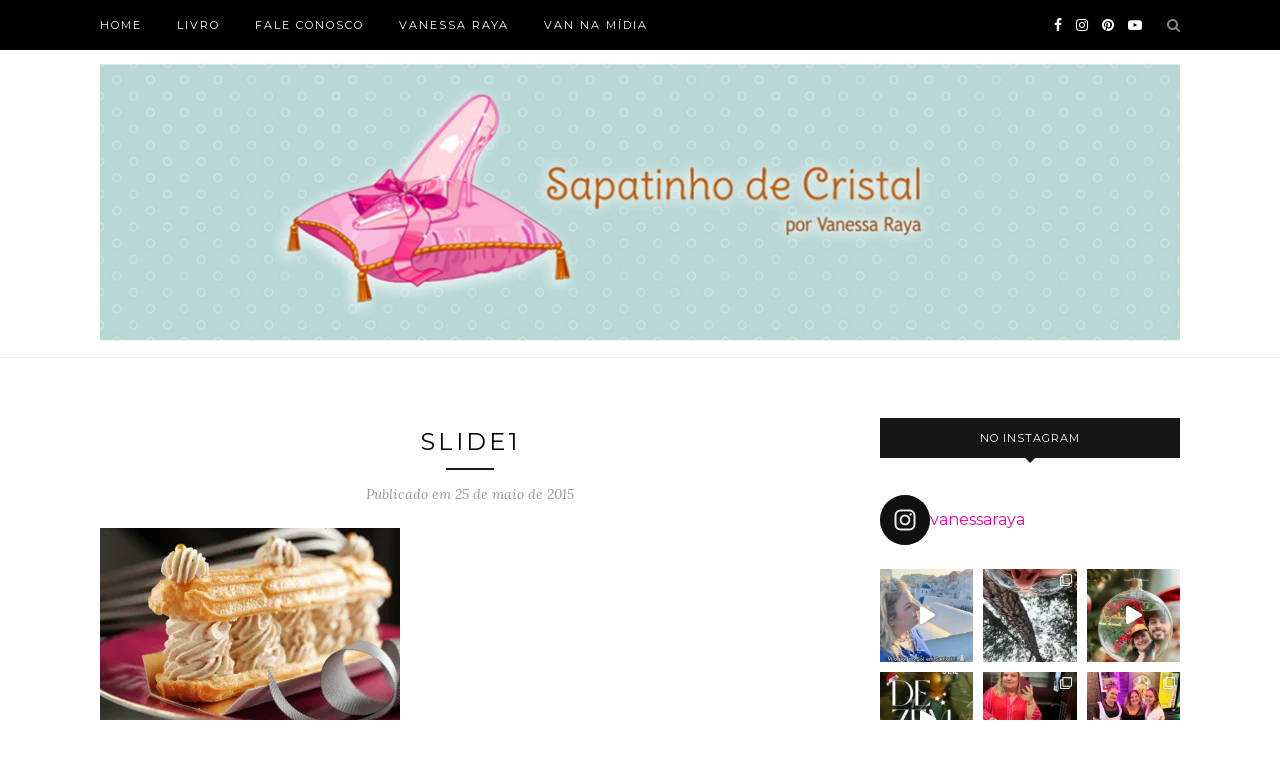

--- FILE ---
content_type: text/html; charset=UTF-8
request_url: http://sapatinhodecristal.com.br/slide1-6/
body_size: 17704
content:




<!DOCTYPE html>
<html lang="pt-BR">
<head>

	<meta charset="UTF-8">
	<meta http-equiv="X-UA-Compatible" content="IE=edge">
	<meta name="viewport" content="width=device-width, initial-scale=1">

	<link rel="profile" href="http://gmpg.org/xfn/11" />
	
		<link rel="shortcut icon" href="http://sapatinhodecristal.com.br/wp-content/uploads/2018/02/favicon-sapatinhodecristal.png" />
		
	<link rel="alternate" type="application/rss+xml" title="Sapatinho de Cristal RSS Feed" href="http://sapatinhodecristal.com.br/feed/" />
	<link rel="alternate" type="application/atom+xml" title="Sapatinho de Cristal Atom Feed" href="http://sapatinhodecristal.com.br/feed/atom/" />
	<link rel="pingback" href="http://sapatinhodecristal.com.br/xmlrpc.php" />
	
	<meta name='robots' content='index, follow, max-image-preview:large, max-snippet:-1, max-video-preview:-1' />
	<style>img:is([sizes="auto" i], [sizes^="auto," i]) { contain-intrinsic-size: 3000px 1500px }</style>
	
	<!-- This site is optimized with the Yoast SEO plugin v24.2 - https://yoast.com/wordpress/plugins/seo/ -->
	<title>slide1 - Sapatinho de Cristal</title>
	<link rel="canonical" href="http://sapatinhodecristal.com.br/slide1-6/" />
	<meta property="og:locale" content="pt_BR" />
	<meta property="og:type" content="article" />
	<meta property="og:title" content="slide1 - Sapatinho de Cristal" />
	<meta property="og:url" content="http://sapatinhodecristal.com.br/slide1-6/" />
	<meta property="og:site_name" content="Sapatinho de Cristal" />
	<meta property="og:image" content="http://sapatinhodecristal.com.br/slide1-6" />
	<meta property="og:image:width" content="620" />
	<meta property="og:image:height" content="413" />
	<meta property="og:image:type" content="image/jpeg" />
	<meta name="twitter:card" content="summary_large_image" />
	<script type="application/ld+json" class="yoast-schema-graph">{"@context":"https://schema.org","@graph":[{"@type":"WebPage","@id":"http://sapatinhodecristal.com.br/slide1-6/","url":"http://sapatinhodecristal.com.br/slide1-6/","name":"slide1 - Sapatinho de Cristal","isPartOf":{"@id":"http://sapatinhodecristal.com.br/#website"},"primaryImageOfPage":{"@id":"http://sapatinhodecristal.com.br/slide1-6/#primaryimage"},"image":{"@id":"http://sapatinhodecristal.com.br/slide1-6/#primaryimage"},"thumbnailUrl":"https://i0.wp.com/sapatinhodecristal.com.br/wp-content/uploads/2015/05/slide14.jpeg?fit=620%2C413","datePublished":"2015-05-25T15:45:21+00:00","dateModified":"2015-05-25T15:45:21+00:00","breadcrumb":{"@id":"http://sapatinhodecristal.com.br/slide1-6/#breadcrumb"},"inLanguage":"pt-BR","potentialAction":[{"@type":"ReadAction","target":["http://sapatinhodecristal.com.br/slide1-6/"]}]},{"@type":"ImageObject","inLanguage":"pt-BR","@id":"http://sapatinhodecristal.com.br/slide1-6/#primaryimage","url":"https://i0.wp.com/sapatinhodecristal.com.br/wp-content/uploads/2015/05/slide14.jpeg?fit=620%2C413","contentUrl":"https://i0.wp.com/sapatinhodecristal.com.br/wp-content/uploads/2015/05/slide14.jpeg?fit=620%2C413","width":620,"height":413},{"@type":"BreadcrumbList","@id":"http://sapatinhodecristal.com.br/slide1-6/#breadcrumb","itemListElement":[{"@type":"ListItem","position":1,"name":"Início","item":"http://sapatinhodecristal.com.br/"},{"@type":"ListItem","position":2,"name":"slide1"}]},{"@type":"WebSite","@id":"http://sapatinhodecristal.com.br/#website","url":"http://sapatinhodecristal.com.br/","name":"Sapatinho de Cristal","description":"por Vanessa Raya","potentialAction":[{"@type":"SearchAction","target":{"@type":"EntryPoint","urlTemplate":"http://sapatinhodecristal.com.br/?s={search_term_string}"},"query-input":{"@type":"PropertyValueSpecification","valueRequired":true,"valueName":"search_term_string"}}],"inLanguage":"pt-BR"}]}</script>
	<!-- / Yoast SEO plugin. -->


<link rel='dns-prefetch' href='//secure.gravatar.com' />
<link rel='dns-prefetch' href='//stats.wp.com' />
<link rel='dns-prefetch' href='//fonts.googleapis.com' />
<link rel='dns-prefetch' href='//v0.wordpress.com' />
<link rel='preconnect' href='//i0.wp.com' />
<link rel="alternate" type="application/rss+xml" title="Feed para Sapatinho de Cristal &raquo;" href="http://sapatinhodecristal.com.br/feed/" />
<link rel="alternate" type="application/rss+xml" title="Feed de comentários para Sapatinho de Cristal &raquo;" href="http://sapatinhodecristal.com.br/comments/feed/" />
<link rel="alternate" type="application/rss+xml" title="Feed de comentários para Sapatinho de Cristal &raquo; slide1" href="http://sapatinhodecristal.com.br/feed/?attachment_id=17974" />
<script type="text/javascript">
/* <![CDATA[ */
window._wpemojiSettings = {"baseUrl":"https:\/\/s.w.org\/images\/core\/emoji\/15.0.3\/72x72\/","ext":".png","svgUrl":"https:\/\/s.w.org\/images\/core\/emoji\/15.0.3\/svg\/","svgExt":".svg","source":{"concatemoji":"http:\/\/sapatinhodecristal.com.br\/wp-includes\/js\/wp-emoji-release.min.js?ver=6.7.4"}};
/*! This file is auto-generated */
!function(i,n){var o,s,e;function c(e){try{var t={supportTests:e,timestamp:(new Date).valueOf()};sessionStorage.setItem(o,JSON.stringify(t))}catch(e){}}function p(e,t,n){e.clearRect(0,0,e.canvas.width,e.canvas.height),e.fillText(t,0,0);var t=new Uint32Array(e.getImageData(0,0,e.canvas.width,e.canvas.height).data),r=(e.clearRect(0,0,e.canvas.width,e.canvas.height),e.fillText(n,0,0),new Uint32Array(e.getImageData(0,0,e.canvas.width,e.canvas.height).data));return t.every(function(e,t){return e===r[t]})}function u(e,t,n){switch(t){case"flag":return n(e,"\ud83c\udff3\ufe0f\u200d\u26a7\ufe0f","\ud83c\udff3\ufe0f\u200b\u26a7\ufe0f")?!1:!n(e,"\ud83c\uddfa\ud83c\uddf3","\ud83c\uddfa\u200b\ud83c\uddf3")&&!n(e,"\ud83c\udff4\udb40\udc67\udb40\udc62\udb40\udc65\udb40\udc6e\udb40\udc67\udb40\udc7f","\ud83c\udff4\u200b\udb40\udc67\u200b\udb40\udc62\u200b\udb40\udc65\u200b\udb40\udc6e\u200b\udb40\udc67\u200b\udb40\udc7f");case"emoji":return!n(e,"\ud83d\udc26\u200d\u2b1b","\ud83d\udc26\u200b\u2b1b")}return!1}function f(e,t,n){var r="undefined"!=typeof WorkerGlobalScope&&self instanceof WorkerGlobalScope?new OffscreenCanvas(300,150):i.createElement("canvas"),a=r.getContext("2d",{willReadFrequently:!0}),o=(a.textBaseline="top",a.font="600 32px Arial",{});return e.forEach(function(e){o[e]=t(a,e,n)}),o}function t(e){var t=i.createElement("script");t.src=e,t.defer=!0,i.head.appendChild(t)}"undefined"!=typeof Promise&&(o="wpEmojiSettingsSupports",s=["flag","emoji"],n.supports={everything:!0,everythingExceptFlag:!0},e=new Promise(function(e){i.addEventListener("DOMContentLoaded",e,{once:!0})}),new Promise(function(t){var n=function(){try{var e=JSON.parse(sessionStorage.getItem(o));if("object"==typeof e&&"number"==typeof e.timestamp&&(new Date).valueOf()<e.timestamp+604800&&"object"==typeof e.supportTests)return e.supportTests}catch(e){}return null}();if(!n){if("undefined"!=typeof Worker&&"undefined"!=typeof OffscreenCanvas&&"undefined"!=typeof URL&&URL.createObjectURL&&"undefined"!=typeof Blob)try{var e="postMessage("+f.toString()+"("+[JSON.stringify(s),u.toString(),p.toString()].join(",")+"));",r=new Blob([e],{type:"text/javascript"}),a=new Worker(URL.createObjectURL(r),{name:"wpTestEmojiSupports"});return void(a.onmessage=function(e){c(n=e.data),a.terminate(),t(n)})}catch(e){}c(n=f(s,u,p))}t(n)}).then(function(e){for(var t in e)n.supports[t]=e[t],n.supports.everything=n.supports.everything&&n.supports[t],"flag"!==t&&(n.supports.everythingExceptFlag=n.supports.everythingExceptFlag&&n.supports[t]);n.supports.everythingExceptFlag=n.supports.everythingExceptFlag&&!n.supports.flag,n.DOMReady=!1,n.readyCallback=function(){n.DOMReady=!0}}).then(function(){return e}).then(function(){var e;n.supports.everything||(n.readyCallback(),(e=n.source||{}).concatemoji?t(e.concatemoji):e.wpemoji&&e.twemoji&&(t(e.twemoji),t(e.wpemoji)))}))}((window,document),window._wpemojiSettings);
/* ]]> */
</script>
<link rel='stylesheet' id='sbi_styles-css' href='http://sapatinhodecristal.com.br/wp-content/plugins/instagram-feed/css/sbi-styles.min.css?ver=6.6.1' type='text/css' media='all' />
<style id='wp-emoji-styles-inline-css' type='text/css'>

	img.wp-smiley, img.emoji {
		display: inline !important;
		border: none !important;
		box-shadow: none !important;
		height: 1em !important;
		width: 1em !important;
		margin: 0 0.07em !important;
		vertical-align: -0.1em !important;
		background: none !important;
		padding: 0 !important;
	}
</style>
<link rel='stylesheet' id='wp-block-library-css' href='http://sapatinhodecristal.com.br/wp-includes/css/dist/block-library/style.min.css?ver=6.7.4' type='text/css' media='all' />
<link rel='stylesheet' id='mediaelement-css' href='http://sapatinhodecristal.com.br/wp-includes/js/mediaelement/mediaelementplayer-legacy.min.css?ver=4.2.17' type='text/css' media='all' />
<link rel='stylesheet' id='wp-mediaelement-css' href='http://sapatinhodecristal.com.br/wp-includes/js/mediaelement/wp-mediaelement.min.css?ver=6.7.4' type='text/css' media='all' />
<style id='jetpack-sharing-buttons-style-inline-css' type='text/css'>
.jetpack-sharing-buttons__services-list{display:flex;flex-direction:row;flex-wrap:wrap;gap:0;list-style-type:none;margin:5px;padding:0}.jetpack-sharing-buttons__services-list.has-small-icon-size{font-size:12px}.jetpack-sharing-buttons__services-list.has-normal-icon-size{font-size:16px}.jetpack-sharing-buttons__services-list.has-large-icon-size{font-size:24px}.jetpack-sharing-buttons__services-list.has-huge-icon-size{font-size:36px}@media print{.jetpack-sharing-buttons__services-list{display:none!important}}.editor-styles-wrapper .wp-block-jetpack-sharing-buttons{gap:0;padding-inline-start:0}ul.jetpack-sharing-buttons__services-list.has-background{padding:1.25em 2.375em}
</style>
<style id='classic-theme-styles-inline-css' type='text/css'>
/*! This file is auto-generated */
.wp-block-button__link{color:#fff;background-color:#32373c;border-radius:9999px;box-shadow:none;text-decoration:none;padding:calc(.667em + 2px) calc(1.333em + 2px);font-size:1.125em}.wp-block-file__button{background:#32373c;color:#fff;text-decoration:none}
</style>
<style id='global-styles-inline-css' type='text/css'>
:root{--wp--preset--aspect-ratio--square: 1;--wp--preset--aspect-ratio--4-3: 4/3;--wp--preset--aspect-ratio--3-4: 3/4;--wp--preset--aspect-ratio--3-2: 3/2;--wp--preset--aspect-ratio--2-3: 2/3;--wp--preset--aspect-ratio--16-9: 16/9;--wp--preset--aspect-ratio--9-16: 9/16;--wp--preset--color--black: #000000;--wp--preset--color--cyan-bluish-gray: #abb8c3;--wp--preset--color--white: #ffffff;--wp--preset--color--pale-pink: #f78da7;--wp--preset--color--vivid-red: #cf2e2e;--wp--preset--color--luminous-vivid-orange: #ff6900;--wp--preset--color--luminous-vivid-amber: #fcb900;--wp--preset--color--light-green-cyan: #7bdcb5;--wp--preset--color--vivid-green-cyan: #00d084;--wp--preset--color--pale-cyan-blue: #8ed1fc;--wp--preset--color--vivid-cyan-blue: #0693e3;--wp--preset--color--vivid-purple: #9b51e0;--wp--preset--gradient--vivid-cyan-blue-to-vivid-purple: linear-gradient(135deg,rgba(6,147,227,1) 0%,rgb(155,81,224) 100%);--wp--preset--gradient--light-green-cyan-to-vivid-green-cyan: linear-gradient(135deg,rgb(122,220,180) 0%,rgb(0,208,130) 100%);--wp--preset--gradient--luminous-vivid-amber-to-luminous-vivid-orange: linear-gradient(135deg,rgba(252,185,0,1) 0%,rgba(255,105,0,1) 100%);--wp--preset--gradient--luminous-vivid-orange-to-vivid-red: linear-gradient(135deg,rgba(255,105,0,1) 0%,rgb(207,46,46) 100%);--wp--preset--gradient--very-light-gray-to-cyan-bluish-gray: linear-gradient(135deg,rgb(238,238,238) 0%,rgb(169,184,195) 100%);--wp--preset--gradient--cool-to-warm-spectrum: linear-gradient(135deg,rgb(74,234,220) 0%,rgb(151,120,209) 20%,rgb(207,42,186) 40%,rgb(238,44,130) 60%,rgb(251,105,98) 80%,rgb(254,248,76) 100%);--wp--preset--gradient--blush-light-purple: linear-gradient(135deg,rgb(255,206,236) 0%,rgb(152,150,240) 100%);--wp--preset--gradient--blush-bordeaux: linear-gradient(135deg,rgb(254,205,165) 0%,rgb(254,45,45) 50%,rgb(107,0,62) 100%);--wp--preset--gradient--luminous-dusk: linear-gradient(135deg,rgb(255,203,112) 0%,rgb(199,81,192) 50%,rgb(65,88,208) 100%);--wp--preset--gradient--pale-ocean: linear-gradient(135deg,rgb(255,245,203) 0%,rgb(182,227,212) 50%,rgb(51,167,181) 100%);--wp--preset--gradient--electric-grass: linear-gradient(135deg,rgb(202,248,128) 0%,rgb(113,206,126) 100%);--wp--preset--gradient--midnight: linear-gradient(135deg,rgb(2,3,129) 0%,rgb(40,116,252) 100%);--wp--preset--font-size--small: 13px;--wp--preset--font-size--medium: 20px;--wp--preset--font-size--large: 36px;--wp--preset--font-size--x-large: 42px;--wp--preset--spacing--20: 0.44rem;--wp--preset--spacing--30: 0.67rem;--wp--preset--spacing--40: 1rem;--wp--preset--spacing--50: 1.5rem;--wp--preset--spacing--60: 2.25rem;--wp--preset--spacing--70: 3.38rem;--wp--preset--spacing--80: 5.06rem;--wp--preset--shadow--natural: 6px 6px 9px rgba(0, 0, 0, 0.2);--wp--preset--shadow--deep: 12px 12px 50px rgba(0, 0, 0, 0.4);--wp--preset--shadow--sharp: 6px 6px 0px rgba(0, 0, 0, 0.2);--wp--preset--shadow--outlined: 6px 6px 0px -3px rgba(255, 255, 255, 1), 6px 6px rgba(0, 0, 0, 1);--wp--preset--shadow--crisp: 6px 6px 0px rgba(0, 0, 0, 1);}:where(.is-layout-flex){gap: 0.5em;}:where(.is-layout-grid){gap: 0.5em;}body .is-layout-flex{display: flex;}.is-layout-flex{flex-wrap: wrap;align-items: center;}.is-layout-flex > :is(*, div){margin: 0;}body .is-layout-grid{display: grid;}.is-layout-grid > :is(*, div){margin: 0;}:where(.wp-block-columns.is-layout-flex){gap: 2em;}:where(.wp-block-columns.is-layout-grid){gap: 2em;}:where(.wp-block-post-template.is-layout-flex){gap: 1.25em;}:where(.wp-block-post-template.is-layout-grid){gap: 1.25em;}.has-black-color{color: var(--wp--preset--color--black) !important;}.has-cyan-bluish-gray-color{color: var(--wp--preset--color--cyan-bluish-gray) !important;}.has-white-color{color: var(--wp--preset--color--white) !important;}.has-pale-pink-color{color: var(--wp--preset--color--pale-pink) !important;}.has-vivid-red-color{color: var(--wp--preset--color--vivid-red) !important;}.has-luminous-vivid-orange-color{color: var(--wp--preset--color--luminous-vivid-orange) !important;}.has-luminous-vivid-amber-color{color: var(--wp--preset--color--luminous-vivid-amber) !important;}.has-light-green-cyan-color{color: var(--wp--preset--color--light-green-cyan) !important;}.has-vivid-green-cyan-color{color: var(--wp--preset--color--vivid-green-cyan) !important;}.has-pale-cyan-blue-color{color: var(--wp--preset--color--pale-cyan-blue) !important;}.has-vivid-cyan-blue-color{color: var(--wp--preset--color--vivid-cyan-blue) !important;}.has-vivid-purple-color{color: var(--wp--preset--color--vivid-purple) !important;}.has-black-background-color{background-color: var(--wp--preset--color--black) !important;}.has-cyan-bluish-gray-background-color{background-color: var(--wp--preset--color--cyan-bluish-gray) !important;}.has-white-background-color{background-color: var(--wp--preset--color--white) !important;}.has-pale-pink-background-color{background-color: var(--wp--preset--color--pale-pink) !important;}.has-vivid-red-background-color{background-color: var(--wp--preset--color--vivid-red) !important;}.has-luminous-vivid-orange-background-color{background-color: var(--wp--preset--color--luminous-vivid-orange) !important;}.has-luminous-vivid-amber-background-color{background-color: var(--wp--preset--color--luminous-vivid-amber) !important;}.has-light-green-cyan-background-color{background-color: var(--wp--preset--color--light-green-cyan) !important;}.has-vivid-green-cyan-background-color{background-color: var(--wp--preset--color--vivid-green-cyan) !important;}.has-pale-cyan-blue-background-color{background-color: var(--wp--preset--color--pale-cyan-blue) !important;}.has-vivid-cyan-blue-background-color{background-color: var(--wp--preset--color--vivid-cyan-blue) !important;}.has-vivid-purple-background-color{background-color: var(--wp--preset--color--vivid-purple) !important;}.has-black-border-color{border-color: var(--wp--preset--color--black) !important;}.has-cyan-bluish-gray-border-color{border-color: var(--wp--preset--color--cyan-bluish-gray) !important;}.has-white-border-color{border-color: var(--wp--preset--color--white) !important;}.has-pale-pink-border-color{border-color: var(--wp--preset--color--pale-pink) !important;}.has-vivid-red-border-color{border-color: var(--wp--preset--color--vivid-red) !important;}.has-luminous-vivid-orange-border-color{border-color: var(--wp--preset--color--luminous-vivid-orange) !important;}.has-luminous-vivid-amber-border-color{border-color: var(--wp--preset--color--luminous-vivid-amber) !important;}.has-light-green-cyan-border-color{border-color: var(--wp--preset--color--light-green-cyan) !important;}.has-vivid-green-cyan-border-color{border-color: var(--wp--preset--color--vivid-green-cyan) !important;}.has-pale-cyan-blue-border-color{border-color: var(--wp--preset--color--pale-cyan-blue) !important;}.has-vivid-cyan-blue-border-color{border-color: var(--wp--preset--color--vivid-cyan-blue) !important;}.has-vivid-purple-border-color{border-color: var(--wp--preset--color--vivid-purple) !important;}.has-vivid-cyan-blue-to-vivid-purple-gradient-background{background: var(--wp--preset--gradient--vivid-cyan-blue-to-vivid-purple) !important;}.has-light-green-cyan-to-vivid-green-cyan-gradient-background{background: var(--wp--preset--gradient--light-green-cyan-to-vivid-green-cyan) !important;}.has-luminous-vivid-amber-to-luminous-vivid-orange-gradient-background{background: var(--wp--preset--gradient--luminous-vivid-amber-to-luminous-vivid-orange) !important;}.has-luminous-vivid-orange-to-vivid-red-gradient-background{background: var(--wp--preset--gradient--luminous-vivid-orange-to-vivid-red) !important;}.has-very-light-gray-to-cyan-bluish-gray-gradient-background{background: var(--wp--preset--gradient--very-light-gray-to-cyan-bluish-gray) !important;}.has-cool-to-warm-spectrum-gradient-background{background: var(--wp--preset--gradient--cool-to-warm-spectrum) !important;}.has-blush-light-purple-gradient-background{background: var(--wp--preset--gradient--blush-light-purple) !important;}.has-blush-bordeaux-gradient-background{background: var(--wp--preset--gradient--blush-bordeaux) !important;}.has-luminous-dusk-gradient-background{background: var(--wp--preset--gradient--luminous-dusk) !important;}.has-pale-ocean-gradient-background{background: var(--wp--preset--gradient--pale-ocean) !important;}.has-electric-grass-gradient-background{background: var(--wp--preset--gradient--electric-grass) !important;}.has-midnight-gradient-background{background: var(--wp--preset--gradient--midnight) !important;}.has-small-font-size{font-size: var(--wp--preset--font-size--small) !important;}.has-medium-font-size{font-size: var(--wp--preset--font-size--medium) !important;}.has-large-font-size{font-size: var(--wp--preset--font-size--large) !important;}.has-x-large-font-size{font-size: var(--wp--preset--font-size--x-large) !important;}
:where(.wp-block-post-template.is-layout-flex){gap: 1.25em;}:where(.wp-block-post-template.is-layout-grid){gap: 1.25em;}
:where(.wp-block-columns.is-layout-flex){gap: 2em;}:where(.wp-block-columns.is-layout-grid){gap: 2em;}
:root :where(.wp-block-pullquote){font-size: 1.5em;line-height: 1.6;}
</style>
<link rel='stylesheet' id='contact-form-7-css' href='http://sapatinhodecristal.com.br/wp-content/plugins/contact-form-7/includes/css/styles.css?ver=6.0.3' type='text/css' media='all' />
<link rel='stylesheet' id='sp_style-css' href='http://sapatinhodecristal.com.br/wp-content/themes/redwood/style.css?ver=6.7.4' type='text/css' media='all' />
<link rel='stylesheet' id='fontawesome-css-css' href='http://sapatinhodecristal.com.br/wp-content/themes/redwood/css/font-awesome.min.css?ver=6.7.4' type='text/css' media='all' />
<link rel='stylesheet' id='bxslider-css-css' href='http://sapatinhodecristal.com.br/wp-content/themes/redwood/css/jquery.bxslider.css?ver=6.7.4' type='text/css' media='all' />
<link rel='stylesheet' id='responsive-css' href='http://sapatinhodecristal.com.br/wp-content/themes/redwood/css/responsive.css?ver=6.7.4' type='text/css' media='all' />
<link rel='stylesheet' id='redwood-fonts-css' href='//fonts.googleapis.com/css?family=Lora%3A400%2C700%2C400italic%2C700italic%26subset%3Dlatin%2Clatin-ext%7CMontserrat%3A400%2C700%26subset%3Dlatin%2Clatin-ext&#038;ver=1.0.0' type='text/css' media='all' />
<script type="text/javascript" src="http://sapatinhodecristal.com.br/wp-includes/js/jquery/jquery.min.js?ver=3.7.1" id="jquery-core-js"></script>
<script type="text/javascript" src="http://sapatinhodecristal.com.br/wp-includes/js/jquery/jquery-migrate.min.js?ver=3.4.1" id="jquery-migrate-js"></script>
<link rel="https://api.w.org/" href="http://sapatinhodecristal.com.br/wp-json/" /><link rel="alternate" title="JSON" type="application/json" href="http://sapatinhodecristal.com.br/wp-json/wp/v2/media/17974" /><link rel="EditURI" type="application/rsd+xml" title="RSD" href="http://sapatinhodecristal.com.br/xmlrpc.php?rsd" />
<link rel='shortlink' href='https://wp.me/a2yldf-4FU' />
<link rel="alternate" title="oEmbed (JSON)" type="application/json+oembed" href="http://sapatinhodecristal.com.br/wp-json/oembed/1.0/embed?url=http%3A%2F%2Fsapatinhodecristal.com.br%2Fslide1-6%2F" />
<link rel="alternate" title="oEmbed (XML)" type="text/xml+oembed" href="http://sapatinhodecristal.com.br/wp-json/oembed/1.0/embed?url=http%3A%2F%2Fsapatinhodecristal.com.br%2Fslide1-6%2F&#038;format=xml" />
	<style>img#wpstats{display:none}</style>
		    <style type="text/css">
	
		#logo { padding-top:12px; padding-bottom:15px; }
				
		#top-bar, .slicknav_menu { background:#000000; }				#nav-wrapper .menu li a:hover {  color:#f7009c; }
		
		#nav-wrapper .menu .sub-menu, #nav-wrapper .menu .children { background: ; }
		#nav-wrapper ul.menu ul a, #nav-wrapper .menu ul ul a {  color:#f7009c; }
		#nav-wrapper ul.menu ul a:hover, #nav-wrapper .menu ul ul a:hover { color: ; background:; }
		
		.slicknav_nav { background:; }
		.slicknav_nav a { color:; }
		.slicknav_menu .slicknav_icon-bar { background-color:#f7009c; }
		
		#top-social a { color:; }
		#top-social a:hover { color:#f7009c; }
		#top-search i { color:; }
		
		.widget-title { background: ; color: ;}
		.widget-title:after { border-top-color:; }
				.social-widget a { color:; }
		.social-widget a:hover { color:#f7009c; }
		
		#footer { background:; }
		#footer-social a { color:; }
		#footer-social a:hover { color:#f7009c; }
		#footer-social { border-color:; }
		.copyright { color:#ffffff; }
		.copyright a { color:#f7009c; }
		
		.post-header h2 a, .post-header h1 { color:; }
		.title-divider { color:; }
		.post-entry p { color:; }
		.post-entry h1, .post-entry h2, .post-entry h3, .post-entry h4, .post-entry h5, .post-entry h6 { color:; }
		.more-link { color:; }
		a.more-link:hover { color:#f7009c; }
		.more-line { color:#f7009c; }
		.more-link:hover > .more-line { color:#f7009c; }
		.post-share-box.share-buttons a { color:; }
		.post-share-box.share-buttons a:hover { color:#f7009c; }
		
		.mc4wp-form { background:; }
		.mc4wp-form label { color:; }
		.mc4wp-form button, .mc4wp-form input[type=button], .mc4wp-form input[type=submit] { background:; color:; }
		.mc4wp-form button:hover, .mc4wp-form input[type=button]:hover, .mc4wp-form input[type=submit]:hover { background:#f7009c; color:; }
		
		a, .post-header .cat a { color:#f7009c; }
		.post-header .cat a { border-color:#f7009c; }
		
				
    </style>
    	
</head>

<body class="attachment attachment-template-default single single-attachment postid-17974 attachmentid-17974 attachment-jpeg">

	<div id="top-bar">
		
		<div class="container">
			
			<div id="nav-wrapper">
				<div class="menu"><ul>
<li class="page_item page-item-13062"><a href="http://sapatinhodecristal.com.br/home/">Home</a></li>
<li class="page_item page-item-15920"><a href="http://sapatinhodecristal.com.br/livro/">Livro</a></li>
<li class="page_item page-item-8416"><a href="http://sapatinhodecristal.com.br/fale-conosco/">Fale Conosco</a></li>
<li class="page_item page-item-8414"><a href="http://sapatinhodecristal.com.br/sobre-vanessa-raya/">Vanessa Raya</a></li>
<li class="page_item page-item-8420"><a href="http://sapatinhodecristal.com.br/van-por-ai/">Van Na Mídia</a></li>
</ul></div>
			</div>
			
			<div class="menu-mobile"></div>
			
						<div id="top-search">
				<a href="#" class="search"><i class="fa fa-search"></i></a>
				<div class="show-search">
					<form role="search" method="get" id="searchform" action="http://sapatinhodecristal.com.br/">
		<input type="text" placeholder="Digite e pressione enter..." name="s" id="s" />
</form>				</div>
			</div>
						
						<div id="top-social" >
			
				<a href="https://facebook.com/sitesapatinhodecristal" target="_blank"><i class="fa fa-facebook"></i></a>								<a href="https://instagram.com/vanessaraya" target="_blank"><i class="fa fa-instagram"></i></a>				<a href="https://pinterest.com/sapatinhodecristal" target="_blank"><i class="fa fa-pinterest"></i></a>																<a href="https://youtube.com/https://www.youtube.com/@vanessabrl" target="_blank"><i class="fa fa-youtube-play"></i></a>																												
			</div>
						
		</div>
		
	</div>
	
	<header id="header" >
		
		<div class="container">
			
			<div id="logo">
				
									
											<h2><a href="http://sapatinhodecristal.com.br"><img src="http://sapatinhodecristal.com.br/wp-content/uploads/2018/02/logo-topo-sapatinhodecristal-1100x285.png" alt="Sapatinho de Cristal" /></a></h2>
										
								
			</div>
			
		</div>
		
	</header>	
	<div class="container">
		
		<div id="content">
			
						
			<div id="main" >
			
								
					<article id="post-17974" class="post-17974 attachment type-attachment status-inherit hentry">
					
	<div class="post-header">
		
				<span class="cat"></span>
				
					<h1 class="entry-title">slide1</h1>
				
		<span class="title-divider"></span>
		
				<span class="post-date">Publicado em <span class="date updated published">25 de maio de 2015</span></span>
				
	</div>
	
			
				
		
	<div class="post-entry">
		
				
			<p class="attachment"><a href="https://i0.wp.com/sapatinhodecristal.com.br/wp-content/uploads/2015/05/slide14.jpeg"><img fetchpriority="high" decoding="async" width="300" height="200" src="https://i0.wp.com/sapatinhodecristal.com.br/wp-content/uploads/2015/05/slide14.jpeg?fit=300%2C200" class="attachment-medium size-medium" alt="" srcset="https://i0.wp.com/sapatinhodecristal.com.br/wp-content/uploads/2015/05/slide14.jpeg?w=620 620w, https://i0.wp.com/sapatinhodecristal.com.br/wp-content/uploads/2015/05/slide14.jpeg?resize=300%2C200 300w" sizes="(max-width: 300px) 100vw, 300px" /></a></p>
			
				
				
							
						
	</div>
	
		
	<div class="post-share">
	
				<div class="post-share-box share-comments">
			<a href="http://sapatinhodecristal.com.br/slide1-6/#respond"><span>0</span> Comentários</a>		</div>
				
				<div class="post-share-box share-buttons">
			<a target="_blank" href="https://www.facebook.com/sharer/sharer.php?u=http://sapatinhodecristal.com.br/slide1-6/"><i class="fa fa-facebook"></i></a>
			<a target="_blank" href="https://twitter.com/intent/tweet?text=Check%20out%20this%20article:%20slide1&url=http://sapatinhodecristal.com.br/slide1-6/"><i class="fa fa-twitter"></i></a>
						<a data-pin-do="none" target="_blank" href="https://pinterest.com/pin/create/button/?url=http://sapatinhodecristal.com.br/slide1-6/&media=http://sapatinhodecristal.com.br/wp-content/uploads/2015/05/slide14.jpeg&description=slide1"><i class="fa fa-pinterest"></i></a>
			<a target="_blank" href="https://plus.google.com/share?url=http://sapatinhodecristal.com.br/slide1-6/"><i class="fa fa-google-plus"></i></a>
		</div>
				
				<div class="post-share-box share-author">
			<span>By</span> <span class="vcard author"><span class="fn"><a href="http://sapatinhodecristal.com.br/author/admin/" title="Posts de Vanessa Raya" rel="author">Vanessa Raya</a></span></span>
		</div>
				
	</div>
		
				<div class="post-author">
		
	<div class="author-img">
		<img alt='' src='https://secure.gravatar.com/avatar/bdeb36d8665703470d6185d10df75d02?s=100&#038;d=mm&#038;r=g' srcset='https://secure.gravatar.com/avatar/bdeb36d8665703470d6185d10df75d02?s=200&#038;d=mm&#038;r=g 2x' class='avatar avatar-100 photo' height='100' width='100' decoding='async'/>	</div>
	
	<div class="author-content">
		<h5><a href="http://sapatinhodecristal.com.br/author/admin/" title="Posts de Vanessa Raya" rel="author">Vanessa Raya</a></h5>
		<p>Advogada e apaixonada por moda! Aqui divido com você tudo que vivo e vejo pelo mundo. Moda, gastronomia, viagens, looks  e o que mais der na telha. Seja bem-vindo ao meu mundo e aproveite!</p>
		<a target="_blank" class="author-social" href="https://facebook.com/blogsapatinhodecristal"><i class="fa fa-facebook"></i></a>				<a target="_blank" class="author-social" href="https://instagram.com/vanessaraya"><i class="fa fa-instagram"></i></a>				<a target="_blank" class="author-social" href="https://pinterest.com/sapatinhodecristal"><i class="fa fa-pinterest"></i></a>			</div>
	
</div>			
							
		
	<div class="post-comments" id="comments">
	
	<div class="post-box"><h4 class="post-box-title"><span>Sem Comentários</span></h4></div><div class='comments'><ul></ul></div><div id='comments_pagination'></div>	<div id="respond" class="comment-respond">
		<h3 id="reply-title" class="comment-reply-title">Deixe um comentário <small><a rel="nofollow" id="cancel-comment-reply-link" href="/slide1-6/#respond" style="display:none;">Cancelar comentário</a></small></h3><form action="http://sapatinhodecristal.com.br/wp-comments-post.php" method="post" id="commentform" class="comment-form"><p class="comment-form-comment"><textarea id="comment" name="comment" cols="45" rows="8" aria-required="true"></textarea></p><p class="comment-form-author"><label for="author">Nome <span class="required">*</span></label> <input id="author" name="author" type="text" value="" size="30" maxlength="245" autocomplete="name" required="required" /></p>
<p class="comment-form-email"><label for="email">E-mail <span class="required">*</span></label> <input id="email" name="email" type="text" value="" size="30" maxlength="100" autocomplete="email" required="required" /></p>
<p class="comment-form-url"><label for="url">Site</label> <input id="url" name="url" type="text" value="" size="30" maxlength="200" autocomplete="url" /></p>
<p class="form-submit"><input name="submit" type="submit" id="submit" class="submit" value="Postar comentário" /> <input type='hidden' name='comment_post_ID' value='17974' id='comment_post_ID' />
<input type='hidden' name='comment_parent' id='comment_parent' value='0' />
</p><p style="display: none;"><input type="hidden" id="akismet_comment_nonce" name="akismet_comment_nonce" value="478ef4702b" /></p><p style="display: none !important;" class="akismet-fields-container" data-prefix="ak_"><label>&#916;<textarea name="ak_hp_textarea" cols="45" rows="8" maxlength="100"></textarea></label><input type="hidden" id="ak_js_1" name="ak_js" value="67"/><script>document.getElementById( "ak_js_1" ).setAttribute( "value", ( new Date() ).getTime() );</script></p></form>	</div><!-- #respond -->
	

</div> <!-- end comments div -->
	
</article>						
								
								
			</div>

<aside id="sidebar">
	
	<div id="text-3" class="widget widget_text"><h4 class="widget-title">No instagram</h4>			<div class="textwidget">
<div id="sb_instagram"  class="sbi sbi_mob_col_1 sbi_tab_col_2 sbi_col_3 sbi_width_resp" style="padding-bottom: 10px;width: 100%;" data-feedid="*1"  data-res="auto" data-cols="3" data-colsmobile="1" data-colstablet="2" data-num="9" data-nummobile="" data-item-padding="5" data-shortcode-atts="{}"  data-postid="17974" data-locatornonce="e70c702e0c" data-sbi-flags="favorLocal">
	<div class="sb_instagram_header  sbi_no_avatar"   >
	<a class="sbi_header_link" target="_blank" rel="nofollow noopener" href="https://www.instagram.com/vanessaraya/" title="@vanessaraya">
		<div class="sbi_header_text sbi_no_bio">
			<div class="sbi_header_img">
													<div class="sbi_header_hashtag_icon"  ><svg class="sbi_new_logo fa-instagram fa-w-14" aria-hidden="true" data-fa-processed="" aria-label="Instagram" data-prefix="fab" data-icon="instagram" role="img" viewBox="0 0 448 512">
	                <path fill="currentColor" d="M224.1 141c-63.6 0-114.9 51.3-114.9 114.9s51.3 114.9 114.9 114.9S339 319.5 339 255.9 287.7 141 224.1 141zm0 189.6c-41.1 0-74.7-33.5-74.7-74.7s33.5-74.7 74.7-74.7 74.7 33.5 74.7 74.7-33.6 74.7-74.7 74.7zm146.4-194.3c0 14.9-12 26.8-26.8 26.8-14.9 0-26.8-12-26.8-26.8s12-26.8 26.8-26.8 26.8 12 26.8 26.8zm76.1 27.2c-1.7-35.9-9.9-67.7-36.2-93.9-26.2-26.2-58-34.4-93.9-36.2-37-2.1-147.9-2.1-184.9 0-35.8 1.7-67.6 9.9-93.9 36.1s-34.4 58-36.2 93.9c-2.1 37-2.1 147.9 0 184.9 1.7 35.9 9.9 67.7 36.2 93.9s58 34.4 93.9 36.2c37 2.1 147.9 2.1 184.9 0 35.9-1.7 67.7-9.9 93.9-36.2 26.2-26.2 34.4-58 36.2-93.9 2.1-37 2.1-147.8 0-184.8zM398.8 388c-7.8 19.6-22.9 34.7-42.6 42.6-29.5 11.7-99.5 9-132.1 9s-102.7 2.6-132.1-9c-19.6-7.8-34.7-22.9-42.6-42.6-11.7-29.5-9-99.5-9-132.1s-2.6-102.7 9-132.1c7.8-19.6 22.9-34.7 42.6-42.6 29.5-11.7 99.5-9 132.1-9s102.7-2.6 132.1 9c19.6 7.8 34.7 22.9 42.6 42.6 11.7 29.5 9 99.5 9 132.1s2.7 102.7-9 132.1z"></path>
	            </svg></div>
							</div>

			<div class="sbi_feedtheme_header_text">
				<h3>vanessaraya</h3>
							</div>
		</div>
	</a>
</div>

    <div id="sbi_images"  style="gap: 10px;">
		<div class="sbi_item sbi_type_video sbi_new sbi_transition" id="sbi_17893848219037049" data-date="1733164959">
    <div class="sbi_photo_wrap">
        <a class="sbi_photo" href="https://www.instagram.com/reel/DDFhgSSyz45/" target="_blank" rel="noopener nofollow" data-full-res="https://scontent-yyz1-1.cdninstagram.com/v/t51.75761-15/469112819_18481194871056770_2308849652530626705_n.jpg?_nc_cat=100&#038;ccb=1-7&#038;_nc_sid=18de74&#038;_nc_ohc=yZ28zcAAHZMQ7kNvgGuKrQk&#038;_nc_zt=23&#038;_nc_ht=scontent-yyz1-1.cdninstagram.com&#038;edm=ANo9K5cEAAAA&#038;_nc_gid=ArVh5f2fDJPWp-h14MEsKYm&#038;oh=00_AYABSEEMMvhey-nD5ONBWf0Yiz-h5OVu-btqbxruKpiyvg&#038;oe=67560FC3" data-img-src-set="{&quot;d&quot;:&quot;https:\/\/scontent-yyz1-1.cdninstagram.com\/v\/t51.75761-15\/469112819_18481194871056770_2308849652530626705_n.jpg?_nc_cat=100&amp;ccb=1-7&amp;_nc_sid=18de74&amp;_nc_ohc=yZ28zcAAHZMQ7kNvgGuKrQk&amp;_nc_zt=23&amp;_nc_ht=scontent-yyz1-1.cdninstagram.com&amp;edm=ANo9K5cEAAAA&amp;_nc_gid=ArVh5f2fDJPWp-h14MEsKYm&amp;oh=00_AYABSEEMMvhey-nD5ONBWf0Yiz-h5OVu-btqbxruKpiyvg&amp;oe=67560FC3&quot;,&quot;150&quot;:&quot;https:\/\/scontent-yyz1-1.cdninstagram.com\/v\/t51.75761-15\/469112819_18481194871056770_2308849652530626705_n.jpg?_nc_cat=100&amp;ccb=1-7&amp;_nc_sid=18de74&amp;_nc_ohc=yZ28zcAAHZMQ7kNvgGuKrQk&amp;_nc_zt=23&amp;_nc_ht=scontent-yyz1-1.cdninstagram.com&amp;edm=ANo9K5cEAAAA&amp;_nc_gid=ArVh5f2fDJPWp-h14MEsKYm&amp;oh=00_AYABSEEMMvhey-nD5ONBWf0Yiz-h5OVu-btqbxruKpiyvg&amp;oe=67560FC3&quot;,&quot;320&quot;:&quot;https:\/\/scontent-yyz1-1.cdninstagram.com\/v\/t51.75761-15\/469112819_18481194871056770_2308849652530626705_n.jpg?_nc_cat=100&amp;ccb=1-7&amp;_nc_sid=18de74&amp;_nc_ohc=yZ28zcAAHZMQ7kNvgGuKrQk&amp;_nc_zt=23&amp;_nc_ht=scontent-yyz1-1.cdninstagram.com&amp;edm=ANo9K5cEAAAA&amp;_nc_gid=ArVh5f2fDJPWp-h14MEsKYm&amp;oh=00_AYABSEEMMvhey-nD5ONBWf0Yiz-h5OVu-btqbxruKpiyvg&amp;oe=67560FC3&quot;,&quot;640&quot;:&quot;https:\/\/scontent-yyz1-1.cdninstagram.com\/v\/t51.75761-15\/469112819_18481194871056770_2308849652530626705_n.jpg?_nc_cat=100&amp;ccb=1-7&amp;_nc_sid=18de74&amp;_nc_ohc=yZ28zcAAHZMQ7kNvgGuKrQk&amp;_nc_zt=23&amp;_nc_ht=scontent-yyz1-1.cdninstagram.com&amp;edm=ANo9K5cEAAAA&amp;_nc_gid=ArVh5f2fDJPWp-h14MEsKYm&amp;oh=00_AYABSEEMMvhey-nD5ONBWf0Yiz-h5OVu-btqbxruKpiyvg&amp;oe=67560FC3&quot;}">
            <span class="sbi-screenreader">Entrei nessa trend da rede vizinha: “como posso </span>
            	        <svg style="color: rgba(255,255,255,1)" class="svg-inline--fa fa-play fa-w-14 sbi_playbtn" aria-label="Play" aria-hidden="true" data-fa-processed="" data-prefix="fa" data-icon="play" role="presentation" xmlns="http://www.w3.org/2000/svg" viewBox="0 0 448 512"><path fill="currentColor" d="M424.4 214.7L72.4 6.6C43.8-10.3 0 6.1 0 47.9V464c0 37.5 40.7 60.1 72.4 41.3l352-208c31.4-18.5 31.5-64.1 0-82.6z"></path></svg>            <img decoding="async" src="http://sapatinhodecristal.com.br/wp-content/plugins/instagram-feed/img/placeholder.png" alt="Entrei nessa trend da rede vizinha: “como posso ser triste?”
E como posso?

Como diz a música de fundo: Jesus, thank you!

Só agradecer.🙏🏻
Adversidades existe sim! Pra mim e pra todos! Mas é a forma de evoluírmos e aumentarmos nossa fé e nossa intimidade com Deus!
Creia!🙏🏻
Deus é fiel! 🙏🏻❤️
.
#fe #comopossosertristetrend #agradecer">
        </a>
    </div>
</div><div class="sbi_item sbi_type_carousel sbi_new sbi_transition" id="sbi_17877525435124657" data-date="1733096244">
    <div class="sbi_photo_wrap">
        <a class="sbi_photo" href="https://www.instagram.com/p/DDDe_b5yCIa/" target="_blank" rel="noopener nofollow" data-full-res="https://scontent-yyz1-1.cdninstagram.com/v/t51.29350-15/468987777_1971149543363618_8970936216689174490_n.jpg?_nc_cat=108&#038;ccb=1-7&#038;_nc_sid=18de74&#038;_nc_ohc=n-y2soWv1BcQ7kNvgFBdXLG&#038;_nc_zt=23&#038;_nc_ht=scontent-yyz1-1.cdninstagram.com&#038;edm=ANo9K5cEAAAA&#038;_nc_gid=ArVh5f2fDJPWp-h14MEsKYm&#038;oh=00_AYBvDvfhv02sf9WeFnyGG8er40THao0Fcai7Ju0oWXDyeQ&#038;oe=675635D4" data-img-src-set="{&quot;d&quot;:&quot;https:\/\/scontent-yyz1-1.cdninstagram.com\/v\/t51.29350-15\/468987777_1971149543363618_8970936216689174490_n.jpg?_nc_cat=108&amp;ccb=1-7&amp;_nc_sid=18de74&amp;_nc_ohc=n-y2soWv1BcQ7kNvgFBdXLG&amp;_nc_zt=23&amp;_nc_ht=scontent-yyz1-1.cdninstagram.com&amp;edm=ANo9K5cEAAAA&amp;_nc_gid=ArVh5f2fDJPWp-h14MEsKYm&amp;oh=00_AYBvDvfhv02sf9WeFnyGG8er40THao0Fcai7Ju0oWXDyeQ&amp;oe=675635D4&quot;,&quot;150&quot;:&quot;https:\/\/scontent-yyz1-1.cdninstagram.com\/v\/t51.29350-15\/468987777_1971149543363618_8970936216689174490_n.jpg?_nc_cat=108&amp;ccb=1-7&amp;_nc_sid=18de74&amp;_nc_ohc=n-y2soWv1BcQ7kNvgFBdXLG&amp;_nc_zt=23&amp;_nc_ht=scontent-yyz1-1.cdninstagram.com&amp;edm=ANo9K5cEAAAA&amp;_nc_gid=ArVh5f2fDJPWp-h14MEsKYm&amp;oh=00_AYBvDvfhv02sf9WeFnyGG8er40THao0Fcai7Ju0oWXDyeQ&amp;oe=675635D4&quot;,&quot;320&quot;:&quot;https:\/\/scontent-yyz1-1.cdninstagram.com\/v\/t51.29350-15\/468987777_1971149543363618_8970936216689174490_n.jpg?_nc_cat=108&amp;ccb=1-7&amp;_nc_sid=18de74&amp;_nc_ohc=n-y2soWv1BcQ7kNvgFBdXLG&amp;_nc_zt=23&amp;_nc_ht=scontent-yyz1-1.cdninstagram.com&amp;edm=ANo9K5cEAAAA&amp;_nc_gid=ArVh5f2fDJPWp-h14MEsKYm&amp;oh=00_AYBvDvfhv02sf9WeFnyGG8er40THao0Fcai7Ju0oWXDyeQ&amp;oe=675635D4&quot;,&quot;640&quot;:&quot;https:\/\/scontent-yyz1-1.cdninstagram.com\/v\/t51.29350-15\/468987777_1971149543363618_8970936216689174490_n.jpg?_nc_cat=108&amp;ccb=1-7&amp;_nc_sid=18de74&amp;_nc_ohc=n-y2soWv1BcQ7kNvgFBdXLG&amp;_nc_zt=23&amp;_nc_ht=scontent-yyz1-1.cdninstagram.com&amp;edm=ANo9K5cEAAAA&amp;_nc_gid=ArVh5f2fDJPWp-h14MEsKYm&amp;oh=00_AYBvDvfhv02sf9WeFnyGG8er40THao0Fcai7Ju0oWXDyeQ&amp;oe=675635D4&quot;}">
            <span class="sbi-screenreader">Relax ✌🏻🕊️🙏🏻🌳
.
#relax #naturez</span>
            <svg class="svg-inline--fa fa-clone fa-w-16 sbi_lightbox_carousel_icon" aria-hidden="true" aria-label="Clone" data-fa-proƒcessed="" data-prefix="far" data-icon="clone" role="img" xmlns="http://www.w3.org/2000/svg" viewBox="0 0 512 512">
	                <path fill="currentColor" d="M464 0H144c-26.51 0-48 21.49-48 48v48H48c-26.51 0-48 21.49-48 48v320c0 26.51 21.49 48 48 48h320c26.51 0 48-21.49 48-48v-48h48c26.51 0 48-21.49 48-48V48c0-26.51-21.49-48-48-48zM362 464H54a6 6 0 0 1-6-6V150a6 6 0 0 1 6-6h42v224c0 26.51 21.49 48 48 48h224v42a6 6 0 0 1-6 6zm96-96H150a6 6 0 0 1-6-6V54a6 6 0 0 1 6-6h308a6 6 0 0 1 6 6v308a6 6 0 0 1-6 6z"></path>
	            </svg>	                    <img decoding="async" src="http://sapatinhodecristal.com.br/wp-content/plugins/instagram-feed/img/placeholder.png" alt="Relax ✌🏻🕊️🙏🏻🌳
.
#relax #natureza #paz #agradecer">
        </a>
    </div>
</div><div class="sbi_item sbi_type_video sbi_new sbi_transition" id="sbi_18261189124267994" data-date="1733067215">
    <div class="sbi_photo_wrap">
        <a class="sbi_photo" href="https://www.instagram.com/reel/DDCneDHp51Y/" target="_blank" rel="noopener nofollow" data-full-res="https://scontent-yyz1-1.cdninstagram.com/v/t51.75761-15/468884818_18480968698056770_2954349133165429897_n.jpg?_nc_cat=100&#038;ccb=1-7&#038;_nc_sid=18de74&#038;_nc_ohc=eLrbheO2KZYQ7kNvgF-9OOz&#038;_nc_zt=23&#038;_nc_ht=scontent-yyz1-1.cdninstagram.com&#038;edm=ANo9K5cEAAAA&#038;_nc_gid=ArVh5f2fDJPWp-h14MEsKYm&#038;oh=00_AYDi8LkSc1-5i7aMo16rXNj7o53hLB1syTImfE1wNZdH9g&#038;oe=67562FDC" data-img-src-set="{&quot;d&quot;:&quot;https:\/\/scontent-yyz1-1.cdninstagram.com\/v\/t51.75761-15\/468884818_18480968698056770_2954349133165429897_n.jpg?_nc_cat=100&amp;ccb=1-7&amp;_nc_sid=18de74&amp;_nc_ohc=eLrbheO2KZYQ7kNvgF-9OOz&amp;_nc_zt=23&amp;_nc_ht=scontent-yyz1-1.cdninstagram.com&amp;edm=ANo9K5cEAAAA&amp;_nc_gid=ArVh5f2fDJPWp-h14MEsKYm&amp;oh=00_AYDi8LkSc1-5i7aMo16rXNj7o53hLB1syTImfE1wNZdH9g&amp;oe=67562FDC&quot;,&quot;150&quot;:&quot;https:\/\/scontent-yyz1-1.cdninstagram.com\/v\/t51.75761-15\/468884818_18480968698056770_2954349133165429897_n.jpg?_nc_cat=100&amp;ccb=1-7&amp;_nc_sid=18de74&amp;_nc_ohc=eLrbheO2KZYQ7kNvgF-9OOz&amp;_nc_zt=23&amp;_nc_ht=scontent-yyz1-1.cdninstagram.com&amp;edm=ANo9K5cEAAAA&amp;_nc_gid=ArVh5f2fDJPWp-h14MEsKYm&amp;oh=00_AYDi8LkSc1-5i7aMo16rXNj7o53hLB1syTImfE1wNZdH9g&amp;oe=67562FDC&quot;,&quot;320&quot;:&quot;https:\/\/scontent-yyz1-1.cdninstagram.com\/v\/t51.75761-15\/468884818_18480968698056770_2954349133165429897_n.jpg?_nc_cat=100&amp;ccb=1-7&amp;_nc_sid=18de74&amp;_nc_ohc=eLrbheO2KZYQ7kNvgF-9OOz&amp;_nc_zt=23&amp;_nc_ht=scontent-yyz1-1.cdninstagram.com&amp;edm=ANo9K5cEAAAA&amp;_nc_gid=ArVh5f2fDJPWp-h14MEsKYm&amp;oh=00_AYDi8LkSc1-5i7aMo16rXNj7o53hLB1syTImfE1wNZdH9g&amp;oe=67562FDC&quot;,&quot;640&quot;:&quot;https:\/\/scontent-yyz1-1.cdninstagram.com\/v\/t51.75761-15\/468884818_18480968698056770_2954349133165429897_n.jpg?_nc_cat=100&amp;ccb=1-7&amp;_nc_sid=18de74&amp;_nc_ohc=eLrbheO2KZYQ7kNvgF-9OOz&amp;_nc_zt=23&amp;_nc_ht=scontent-yyz1-1.cdninstagram.com&amp;edm=ANo9K5cEAAAA&amp;_nc_gid=ArVh5f2fDJPWp-h14MEsKYm&amp;oh=00_AYDi8LkSc1-5i7aMo16rXNj7o53hLB1syTImfE1wNZdH9g&amp;oe=67562FDC&quot;}">
            <span class="sbi-screenreader">I wish you a merry christmas and a happy new year!</span>
            	        <svg style="color: rgba(255,255,255,1)" class="svg-inline--fa fa-play fa-w-14 sbi_playbtn" aria-label="Play" aria-hidden="true" data-fa-processed="" data-prefix="fa" data-icon="play" role="presentation" xmlns="http://www.w3.org/2000/svg" viewBox="0 0 448 512"><path fill="currentColor" d="M424.4 214.7L72.4 6.6C43.8-10.3 0 6.1 0 47.9V464c0 37.5 40.7 60.1 72.4 41.3l352-208c31.4-18.5 31.5-64.1 0-82.6z"></path></svg>            <img decoding="async" src="http://sapatinhodecristal.com.br/wp-content/plugins/instagram-feed/img/placeholder.png" alt="I wish you a merry christmas and a happy new year! 
🙏🏻🎄❤️🌟
.
#natal #amagiadonatal #xmas">
        </a>
    </div>
</div><div class="sbi_item sbi_type_video sbi_new sbi_transition" id="sbi_17908647696064092" data-date="1733066422">
    <div class="sbi_photo_wrap">
        <a class="sbi_photo" href="https://www.instagram.com/reel/DDCl_JbpjWg/" target="_blank" rel="noopener nofollow" data-full-res="https://scontent-yyz1-1.cdninstagram.com/v/t51.75761-15/468935666_18480965857056770_6520413451800879861_n.jpg?_nc_cat=106&#038;ccb=1-7&#038;_nc_sid=18de74&#038;_nc_ohc=Yyx5_5R_mjAQ7kNvgE7dXsp&#038;_nc_zt=23&#038;_nc_ht=scontent-yyz1-1.cdninstagram.com&#038;edm=ANo9K5cEAAAA&#038;_nc_gid=ArVh5f2fDJPWp-h14MEsKYm&#038;oh=00_AYCnihPEiwhV2AxQayNPgvs_5ue13RnNYZhNRgs06uDb5Q&#038;oe=67561B7C" data-img-src-set="{&quot;d&quot;:&quot;https:\/\/scontent-yyz1-1.cdninstagram.com\/v\/t51.75761-15\/468935666_18480965857056770_6520413451800879861_n.jpg?_nc_cat=106&amp;ccb=1-7&amp;_nc_sid=18de74&amp;_nc_ohc=Yyx5_5R_mjAQ7kNvgE7dXsp&amp;_nc_zt=23&amp;_nc_ht=scontent-yyz1-1.cdninstagram.com&amp;edm=ANo9K5cEAAAA&amp;_nc_gid=ArVh5f2fDJPWp-h14MEsKYm&amp;oh=00_AYCnihPEiwhV2AxQayNPgvs_5ue13RnNYZhNRgs06uDb5Q&amp;oe=67561B7C&quot;,&quot;150&quot;:&quot;https:\/\/scontent-yyz1-1.cdninstagram.com\/v\/t51.75761-15\/468935666_18480965857056770_6520413451800879861_n.jpg?_nc_cat=106&amp;ccb=1-7&amp;_nc_sid=18de74&amp;_nc_ohc=Yyx5_5R_mjAQ7kNvgE7dXsp&amp;_nc_zt=23&amp;_nc_ht=scontent-yyz1-1.cdninstagram.com&amp;edm=ANo9K5cEAAAA&amp;_nc_gid=ArVh5f2fDJPWp-h14MEsKYm&amp;oh=00_AYCnihPEiwhV2AxQayNPgvs_5ue13RnNYZhNRgs06uDb5Q&amp;oe=67561B7C&quot;,&quot;320&quot;:&quot;https:\/\/scontent-yyz1-1.cdninstagram.com\/v\/t51.75761-15\/468935666_18480965857056770_6520413451800879861_n.jpg?_nc_cat=106&amp;ccb=1-7&amp;_nc_sid=18de74&amp;_nc_ohc=Yyx5_5R_mjAQ7kNvgE7dXsp&amp;_nc_zt=23&amp;_nc_ht=scontent-yyz1-1.cdninstagram.com&amp;edm=ANo9K5cEAAAA&amp;_nc_gid=ArVh5f2fDJPWp-h14MEsKYm&amp;oh=00_AYCnihPEiwhV2AxQayNPgvs_5ue13RnNYZhNRgs06uDb5Q&amp;oe=67561B7C&quot;,&quot;640&quot;:&quot;https:\/\/scontent-yyz1-1.cdninstagram.com\/v\/t51.75761-15\/468935666_18480965857056770_6520413451800879861_n.jpg?_nc_cat=106&amp;ccb=1-7&amp;_nc_sid=18de74&amp;_nc_ohc=Yyx5_5R_mjAQ7kNvgE7dXsp&amp;_nc_zt=23&amp;_nc_ht=scontent-yyz1-1.cdninstagram.com&amp;edm=ANo9K5cEAAAA&amp;_nc_gid=ArVh5f2fDJPWp-h14MEsKYm&amp;oh=00_AYCnihPEiwhV2AxQayNPgvs_5ue13RnNYZhNRgs06uDb5Q&amp;oe=67561B7C&quot;}">
            <span class="sbi-screenreader">Viva o último mês de 2024!
Que seja abençoado! </span>
            	        <svg style="color: rgba(255,255,255,1)" class="svg-inline--fa fa-play fa-w-14 sbi_playbtn" aria-label="Play" aria-hidden="true" data-fa-processed="" data-prefix="fa" data-icon="play" role="presentation" xmlns="http://www.w3.org/2000/svg" viewBox="0 0 448 512"><path fill="currentColor" d="M424.4 214.7L72.4 6.6C43.8-10.3 0 6.1 0 47.9V464c0 37.5 40.7 60.1 72.4 41.3l352-208c31.4-18.5 31.5-64.1 0-82.6z"></path></svg>            <img decoding="async" src="http://sapatinhodecristal.com.br/wp-content/plugins/instagram-feed/img/placeholder.png" alt="Viva o último mês de 2024!
Que seja abençoado! 🙏🏻🙏🏻
.
#advento #dezembro #natal">
        </a>
    </div>
</div><div class="sbi_item sbi_type_carousel sbi_new sbi_transition" id="sbi_17889244125110587" data-date="1732315120">
    <div class="sbi_photo_wrap">
        <a class="sbi_photo" href="https://www.instagram.com/p/DCsNHWySzbW/" target="_blank" rel="noopener nofollow" data-full-res="https://scontent-yyz1-1.cdninstagram.com/v/t51.29350-15/468187597_1249944206286697_4278555876314869973_n.jpg?_nc_cat=106&#038;ccb=1-7&#038;_nc_sid=18de74&#038;_nc_ohc=diRGVZksHYQQ7kNvgGoL7Je&#038;_nc_zt=23&#038;_nc_ht=scontent-yyz1-1.cdninstagram.com&#038;edm=ANo9K5cEAAAA&#038;_nc_gid=ArVh5f2fDJPWp-h14MEsKYm&#038;oh=00_AYAsjjBFBTbmYVUCf1o46h9NxuftxvxyjHsq14olTBrRjw&#038;oe=67563AA6" data-img-src-set="{&quot;d&quot;:&quot;https:\/\/scontent-yyz1-1.cdninstagram.com\/v\/t51.29350-15\/468187597_1249944206286697_4278555876314869973_n.jpg?_nc_cat=106&amp;ccb=1-7&amp;_nc_sid=18de74&amp;_nc_ohc=diRGVZksHYQQ7kNvgGoL7Je&amp;_nc_zt=23&amp;_nc_ht=scontent-yyz1-1.cdninstagram.com&amp;edm=ANo9K5cEAAAA&amp;_nc_gid=ArVh5f2fDJPWp-h14MEsKYm&amp;oh=00_AYAsjjBFBTbmYVUCf1o46h9NxuftxvxyjHsq14olTBrRjw&amp;oe=67563AA6&quot;,&quot;150&quot;:&quot;https:\/\/scontent-yyz1-1.cdninstagram.com\/v\/t51.29350-15\/468187597_1249944206286697_4278555876314869973_n.jpg?_nc_cat=106&amp;ccb=1-7&amp;_nc_sid=18de74&amp;_nc_ohc=diRGVZksHYQQ7kNvgGoL7Je&amp;_nc_zt=23&amp;_nc_ht=scontent-yyz1-1.cdninstagram.com&amp;edm=ANo9K5cEAAAA&amp;_nc_gid=ArVh5f2fDJPWp-h14MEsKYm&amp;oh=00_AYAsjjBFBTbmYVUCf1o46h9NxuftxvxyjHsq14olTBrRjw&amp;oe=67563AA6&quot;,&quot;320&quot;:&quot;https:\/\/scontent-yyz1-1.cdninstagram.com\/v\/t51.29350-15\/468187597_1249944206286697_4278555876314869973_n.jpg?_nc_cat=106&amp;ccb=1-7&amp;_nc_sid=18de74&amp;_nc_ohc=diRGVZksHYQQ7kNvgGoL7Je&amp;_nc_zt=23&amp;_nc_ht=scontent-yyz1-1.cdninstagram.com&amp;edm=ANo9K5cEAAAA&amp;_nc_gid=ArVh5f2fDJPWp-h14MEsKYm&amp;oh=00_AYAsjjBFBTbmYVUCf1o46h9NxuftxvxyjHsq14olTBrRjw&amp;oe=67563AA6&quot;,&quot;640&quot;:&quot;https:\/\/scontent-yyz1-1.cdninstagram.com\/v\/t51.29350-15\/468187597_1249944206286697_4278555876314869973_n.jpg?_nc_cat=106&amp;ccb=1-7&amp;_nc_sid=18de74&amp;_nc_ohc=diRGVZksHYQQ7kNvgGoL7Je&amp;_nc_zt=23&amp;_nc_ht=scontent-yyz1-1.cdninstagram.com&amp;edm=ANo9K5cEAAAA&amp;_nc_gid=ArVh5f2fDJPWp-h14MEsKYm&amp;oh=00_AYAsjjBFBTbmYVUCf1o46h9NxuftxvxyjHsq14olTBrRjw&amp;oe=67563AA6&quot;}">
            <span class="sbi-screenreader">Sextou! 🙏🏻❤️
De @_maisonspa sempre! 
.
#</span>
            <svg class="svg-inline--fa fa-clone fa-w-16 sbi_lightbox_carousel_icon" aria-hidden="true" aria-label="Clone" data-fa-proƒcessed="" data-prefix="far" data-icon="clone" role="img" xmlns="http://www.w3.org/2000/svg" viewBox="0 0 512 512">
	                <path fill="currentColor" d="M464 0H144c-26.51 0-48 21.49-48 48v48H48c-26.51 0-48 21.49-48 48v320c0 26.51 21.49 48 48 48h320c26.51 0 48-21.49 48-48v-48h48c26.51 0 48-21.49 48-48V48c0-26.51-21.49-48-48-48zM362 464H54a6 6 0 0 1-6-6V150a6 6 0 0 1 6-6h42v224c0 26.51 21.49 48 48 48h224v42a6 6 0 0 1-6 6zm96-96H150a6 6 0 0 1-6-6V54a6 6 0 0 1 6-6h308a6 6 0 0 1 6 6v308a6 6 0 0 1-6 6z"></path>
	            </svg>	                    <img decoding="async" src="http://sapatinhodecristal.com.br/wp-content/plugins/instagram-feed/img/placeholder.png" alt="Sextou! 🙏🏻❤️
De @_maisonspa sempre! 
.
#sexta #friday #lookdodia #lookplussize">
        </a>
    </div>
</div><div class="sbi_item sbi_type_carousel sbi_new sbi_transition" id="sbi_17939000432927311" data-date="1732273376">
    <div class="sbi_photo_wrap">
        <a class="sbi_photo" href="https://www.instagram.com/p/DCq9fqzx1Iv/" target="_blank" rel="noopener nofollow" data-full-res="https://scontent-yyz1-1.cdninstagram.com/v/t51.29350-15/467893090_1687754108621790_7013607094563956661_n.jpg?_nc_cat=109&#038;ccb=1-7&#038;_nc_sid=18de74&#038;_nc_ohc=AhkFau8h3y0Q7kNvgG86KiX&#038;_nc_zt=23&#038;_nc_ht=scontent-yyz1-1.cdninstagram.com&#038;edm=ANo9K5cEAAAA&#038;_nc_gid=ArVh5f2fDJPWp-h14MEsKYm&#038;oh=00_AYBpbQja7OQI-5dZOWPaolXdFbzoHLbT6doeBA6QmfQL3Q&#038;oe=67562EDB" data-img-src-set="{&quot;d&quot;:&quot;https:\/\/scontent-yyz1-1.cdninstagram.com\/v\/t51.29350-15\/467893090_1687754108621790_7013607094563956661_n.jpg?_nc_cat=109&amp;ccb=1-7&amp;_nc_sid=18de74&amp;_nc_ohc=AhkFau8h3y0Q7kNvgG86KiX&amp;_nc_zt=23&amp;_nc_ht=scontent-yyz1-1.cdninstagram.com&amp;edm=ANo9K5cEAAAA&amp;_nc_gid=ArVh5f2fDJPWp-h14MEsKYm&amp;oh=00_AYBpbQja7OQI-5dZOWPaolXdFbzoHLbT6doeBA6QmfQL3Q&amp;oe=67562EDB&quot;,&quot;150&quot;:&quot;https:\/\/scontent-yyz1-1.cdninstagram.com\/v\/t51.29350-15\/467893090_1687754108621790_7013607094563956661_n.jpg?_nc_cat=109&amp;ccb=1-7&amp;_nc_sid=18de74&amp;_nc_ohc=AhkFau8h3y0Q7kNvgG86KiX&amp;_nc_zt=23&amp;_nc_ht=scontent-yyz1-1.cdninstagram.com&amp;edm=ANo9K5cEAAAA&amp;_nc_gid=ArVh5f2fDJPWp-h14MEsKYm&amp;oh=00_AYBpbQja7OQI-5dZOWPaolXdFbzoHLbT6doeBA6QmfQL3Q&amp;oe=67562EDB&quot;,&quot;320&quot;:&quot;https:\/\/scontent-yyz1-1.cdninstagram.com\/v\/t51.29350-15\/467893090_1687754108621790_7013607094563956661_n.jpg?_nc_cat=109&amp;ccb=1-7&amp;_nc_sid=18de74&amp;_nc_ohc=AhkFau8h3y0Q7kNvgG86KiX&amp;_nc_zt=23&amp;_nc_ht=scontent-yyz1-1.cdninstagram.com&amp;edm=ANo9K5cEAAAA&amp;_nc_gid=ArVh5f2fDJPWp-h14MEsKYm&amp;oh=00_AYBpbQja7OQI-5dZOWPaolXdFbzoHLbT6doeBA6QmfQL3Q&amp;oe=67562EDB&quot;,&quot;640&quot;:&quot;https:\/\/scontent-yyz1-1.cdninstagram.com\/v\/t51.29350-15\/467893090_1687754108621790_7013607094563956661_n.jpg?_nc_cat=109&amp;ccb=1-7&amp;_nc_sid=18de74&amp;_nc_ohc=AhkFau8h3y0Q7kNvgG86KiX&amp;_nc_zt=23&amp;_nc_ht=scontent-yyz1-1.cdninstagram.com&amp;edm=ANo9K5cEAAAA&amp;_nc_gid=ArVh5f2fDJPWp-h14MEsKYm&amp;oh=00_AYBpbQja7OQI-5dZOWPaolXdFbzoHLbT6doeBA6QmfQL3Q&amp;oe=67562EDB&quot;}">
            <span class="sbi-screenreader">Hoje é dia das minhas gêmeas!
As mais amadas des</span>
            <svg class="svg-inline--fa fa-clone fa-w-16 sbi_lightbox_carousel_icon" aria-hidden="true" aria-label="Clone" data-fa-proƒcessed="" data-prefix="far" data-icon="clone" role="img" xmlns="http://www.w3.org/2000/svg" viewBox="0 0 512 512">
	                <path fill="currentColor" d="M464 0H144c-26.51 0-48 21.49-48 48v48H48c-26.51 0-48 21.49-48 48v320c0 26.51 21.49 48 48 48h320c26.51 0 48-21.49 48-48v-48h48c26.51 0 48-21.49 48-48V48c0-26.51-21.49-48-48-48zM362 464H54a6 6 0 0 1-6-6V150a6 6 0 0 1 6-6h42v224c0 26.51 21.49 48 48 48h224v42a6 6 0 0 1-6 6zm96-96H150a6 6 0 0 1-6-6V54a6 6 0 0 1 6-6h308a6 6 0 0 1 6 6v308a6 6 0 0 1-6 6z"></path>
	            </svg>	                    <img decoding="async" src="http://sapatinhodecristal.com.br/wp-content/plugins/instagram-feed/img/placeholder.png" alt="Hoje é dia das minhas gêmeas!
As mais amadas desse Brasil, desse mundo! 
🎉Muita saúde, amor, paz, sonhos realizados, alegria, que a vida seja contagiante como vocês! 
Feliz Aniversário! 🎉🎂🥳
Amo vocês!❤️
.
#bday #amigas">
        </a>
    </div>
</div><div class="sbi_item sbi_type_video sbi_new sbi_transition" id="sbi_17856923856311697" data-date="1732271700">
    <div class="sbi_photo_wrap">
        <a class="sbi_photo" href="https://www.instagram.com/reel/DCq6ThSS8Cw/" target="_blank" rel="noopener nofollow" data-full-res="https://scontent-yyz1-1.cdninstagram.com/v/t51.75761-15/467768464_18479070520056770_6296590974689028758_n.jpg?_nc_cat=108&#038;ccb=1-7&#038;_nc_sid=18de74&#038;_nc_ohc=wmBnY-ufuxkQ7kNvgE3tiKS&#038;_nc_zt=23&#038;_nc_ht=scontent-yyz1-1.cdninstagram.com&#038;edm=ANo9K5cEAAAA&#038;_nc_gid=ArVh5f2fDJPWp-h14MEsKYm&#038;oh=00_AYAl-_tGmaPufSHvpOH5JJimvhO6K8cocuZv1GJ747a6cg&#038;oe=675615B9" data-img-src-set="{&quot;d&quot;:&quot;https:\/\/scontent-yyz1-1.cdninstagram.com\/v\/t51.75761-15\/467768464_18479070520056770_6296590974689028758_n.jpg?_nc_cat=108&amp;ccb=1-7&amp;_nc_sid=18de74&amp;_nc_ohc=wmBnY-ufuxkQ7kNvgE3tiKS&amp;_nc_zt=23&amp;_nc_ht=scontent-yyz1-1.cdninstagram.com&amp;edm=ANo9K5cEAAAA&amp;_nc_gid=ArVh5f2fDJPWp-h14MEsKYm&amp;oh=00_AYAl-_tGmaPufSHvpOH5JJimvhO6K8cocuZv1GJ747a6cg&amp;oe=675615B9&quot;,&quot;150&quot;:&quot;https:\/\/scontent-yyz1-1.cdninstagram.com\/v\/t51.75761-15\/467768464_18479070520056770_6296590974689028758_n.jpg?_nc_cat=108&amp;ccb=1-7&amp;_nc_sid=18de74&amp;_nc_ohc=wmBnY-ufuxkQ7kNvgE3tiKS&amp;_nc_zt=23&amp;_nc_ht=scontent-yyz1-1.cdninstagram.com&amp;edm=ANo9K5cEAAAA&amp;_nc_gid=ArVh5f2fDJPWp-h14MEsKYm&amp;oh=00_AYAl-_tGmaPufSHvpOH5JJimvhO6K8cocuZv1GJ747a6cg&amp;oe=675615B9&quot;,&quot;320&quot;:&quot;https:\/\/scontent-yyz1-1.cdninstagram.com\/v\/t51.75761-15\/467768464_18479070520056770_6296590974689028758_n.jpg?_nc_cat=108&amp;ccb=1-7&amp;_nc_sid=18de74&amp;_nc_ohc=wmBnY-ufuxkQ7kNvgE3tiKS&amp;_nc_zt=23&amp;_nc_ht=scontent-yyz1-1.cdninstagram.com&amp;edm=ANo9K5cEAAAA&amp;_nc_gid=ArVh5f2fDJPWp-h14MEsKYm&amp;oh=00_AYAl-_tGmaPufSHvpOH5JJimvhO6K8cocuZv1GJ747a6cg&amp;oe=675615B9&quot;,&quot;640&quot;:&quot;https:\/\/scontent-yyz1-1.cdninstagram.com\/v\/t51.75761-15\/467768464_18479070520056770_6296590974689028758_n.jpg?_nc_cat=108&amp;ccb=1-7&amp;_nc_sid=18de74&amp;_nc_ohc=wmBnY-ufuxkQ7kNvgE3tiKS&amp;_nc_zt=23&amp;_nc_ht=scontent-yyz1-1.cdninstagram.com&amp;edm=ANo9K5cEAAAA&amp;_nc_gid=ArVh5f2fDJPWp-h14MEsKYm&amp;oh=00_AYAl-_tGmaPufSHvpOH5JJimvhO6K8cocuZv1GJ747a6cg&amp;oe=675615B9&quot;}">
            <span class="sbi-screenreader"></span>
            	        <svg style="color: rgba(255,255,255,1)" class="svg-inline--fa fa-play fa-w-14 sbi_playbtn" aria-label="Play" aria-hidden="true" data-fa-processed="" data-prefix="fa" data-icon="play" role="presentation" xmlns="http://www.w3.org/2000/svg" viewBox="0 0 448 512"><path fill="currentColor" d="M424.4 214.7L72.4 6.6C43.8-10.3 0 6.1 0 47.9V464c0 37.5 40.7 60.1 72.4 41.3l352-208c31.4-18.5 31.5-64.1 0-82.6z"></path></svg>            <img decoding="async" src="http://sapatinhodecristal.com.br/wp-content/plugins/instagram-feed/img/placeholder.png" alt="Hoje é dia da minha Patchu! @patiwinnig 🎂🎉🥳

E que sorte a minha ter recebido
 você de presente!
Você é do tipo gente boa, que faz amizade fácil, alegre, festiva, puta empreeendedora, mãe maravilhosa, muito amiga e pra todas as horas! Eu bem sei! 

🥳 Que seu dia seja incrível e muito comemorado, pois você merece tudo de maravilhoso que a vida possa proporcionar! 
Feliz Aniversário! 👏🏻👏🏻🎂
Muita saúde!🙏🏻
Te amo! ❤️
.
#amigas #bday">
        </a>
    </div>
</div><div class="sbi_item sbi_type_image sbi_new sbi_transition" id="sbi_17913684651034140" data-date="1732020234">
    <div class="sbi_photo_wrap">
        <a class="sbi_photo" href="https://www.instagram.com/p/DCjaqfQpe2d/" target="_blank" rel="noopener nofollow" data-full-res="https://scontent-yyz1-1.cdninstagram.com/v/t51.29350-15/466671654_1090274055829464_8992377851489618844_n.jpg?_nc_cat=104&#038;ccb=1-7&#038;_nc_sid=18de74&#038;_nc_ohc=JG6xXDqW79sQ7kNvgGtjeCb&#038;_nc_zt=23&#038;_nc_ht=scontent-yyz1-1.cdninstagram.com&#038;edm=ANo9K5cEAAAA&#038;_nc_gid=ArVh5f2fDJPWp-h14MEsKYm&#038;oh=00_AYA0S9BSiQC6-HKAYWLxqBKRYzdBhS-5qW_DgmAkwCyeHg&#038;oe=67562761" data-img-src-set="{&quot;d&quot;:&quot;https:\/\/scontent-yyz1-1.cdninstagram.com\/v\/t51.29350-15\/466671654_1090274055829464_8992377851489618844_n.jpg?_nc_cat=104&amp;ccb=1-7&amp;_nc_sid=18de74&amp;_nc_ohc=JG6xXDqW79sQ7kNvgGtjeCb&amp;_nc_zt=23&amp;_nc_ht=scontent-yyz1-1.cdninstagram.com&amp;edm=ANo9K5cEAAAA&amp;_nc_gid=ArVh5f2fDJPWp-h14MEsKYm&amp;oh=00_AYA0S9BSiQC6-HKAYWLxqBKRYzdBhS-5qW_DgmAkwCyeHg&amp;oe=67562761&quot;,&quot;150&quot;:&quot;https:\/\/scontent-yyz1-1.cdninstagram.com\/v\/t51.29350-15\/466671654_1090274055829464_8992377851489618844_n.jpg?_nc_cat=104&amp;ccb=1-7&amp;_nc_sid=18de74&amp;_nc_ohc=JG6xXDqW79sQ7kNvgGtjeCb&amp;_nc_zt=23&amp;_nc_ht=scontent-yyz1-1.cdninstagram.com&amp;edm=ANo9K5cEAAAA&amp;_nc_gid=ArVh5f2fDJPWp-h14MEsKYm&amp;oh=00_AYA0S9BSiQC6-HKAYWLxqBKRYzdBhS-5qW_DgmAkwCyeHg&amp;oe=67562761&quot;,&quot;320&quot;:&quot;https:\/\/scontent-yyz1-1.cdninstagram.com\/v\/t51.29350-15\/466671654_1090274055829464_8992377851489618844_n.jpg?_nc_cat=104&amp;ccb=1-7&amp;_nc_sid=18de74&amp;_nc_ohc=JG6xXDqW79sQ7kNvgGtjeCb&amp;_nc_zt=23&amp;_nc_ht=scontent-yyz1-1.cdninstagram.com&amp;edm=ANo9K5cEAAAA&amp;_nc_gid=ArVh5f2fDJPWp-h14MEsKYm&amp;oh=00_AYA0S9BSiQC6-HKAYWLxqBKRYzdBhS-5qW_DgmAkwCyeHg&amp;oe=67562761&quot;,&quot;640&quot;:&quot;https:\/\/scontent-yyz1-1.cdninstagram.com\/v\/t51.29350-15\/466671654_1090274055829464_8992377851489618844_n.jpg?_nc_cat=104&amp;ccb=1-7&amp;_nc_sid=18de74&amp;_nc_ohc=JG6xXDqW79sQ7kNvgGtjeCb&amp;_nc_zt=23&amp;_nc_ht=scontent-yyz1-1.cdninstagram.com&amp;edm=ANo9K5cEAAAA&amp;_nc_gid=ArVh5f2fDJPWp-h14MEsKYm&amp;oh=00_AYA0S9BSiQC6-HKAYWLxqBKRYzdBhS-5qW_DgmAkwCyeHg&amp;oe=67562761&quot;}">
            <span class="sbi-screenreader">Bom dia! ❤️🙏🏻
.
#amor #coríntios13 #fé</span>
            	                    <img decoding="async" src="http://sapatinhodecristal.com.br/wp-content/plugins/instagram-feed/img/placeholder.png" alt="Bom dia! ❤️🙏🏻
.
#amor #coríntios13 #fé">
        </a>
    </div>
</div><div class="sbi_item sbi_type_image sbi_new sbi_transition" id="sbi_18024428213613802" data-date="1731966593">
    <div class="sbi_photo_wrap">
        <a class="sbi_photo" href="https://www.instagram.com/p/DCh0Wg1S0M7/" target="_blank" rel="noopener nofollow" data-full-res="https://scontent-yyz1-1.cdninstagram.com/v/t51.29350-15/467544907_544114905104847_8638288583219556797_n.jpg?_nc_cat=107&#038;ccb=1-7&#038;_nc_sid=18de74&#038;_nc_ohc=xRLjKDcWjJgQ7kNvgGvLwGk&#038;_nc_zt=23&#038;_nc_ht=scontent-yyz1-1.cdninstagram.com&#038;edm=ANo9K5cEAAAA&#038;_nc_gid=ArVh5f2fDJPWp-h14MEsKYm&#038;oh=00_AYA85cnOXToB0JRIPDaYuSghErcaYXzAaYks84wmONv-Jw&#038;oe=67561AF4" data-img-src-set="{&quot;d&quot;:&quot;https:\/\/scontent-yyz1-1.cdninstagram.com\/v\/t51.29350-15\/467544907_544114905104847_8638288583219556797_n.jpg?_nc_cat=107&amp;ccb=1-7&amp;_nc_sid=18de74&amp;_nc_ohc=xRLjKDcWjJgQ7kNvgGvLwGk&amp;_nc_zt=23&amp;_nc_ht=scontent-yyz1-1.cdninstagram.com&amp;edm=ANo9K5cEAAAA&amp;_nc_gid=ArVh5f2fDJPWp-h14MEsKYm&amp;oh=00_AYA85cnOXToB0JRIPDaYuSghErcaYXzAaYks84wmONv-Jw&amp;oe=67561AF4&quot;,&quot;150&quot;:&quot;https:\/\/scontent-yyz1-1.cdninstagram.com\/v\/t51.29350-15\/467544907_544114905104847_8638288583219556797_n.jpg?_nc_cat=107&amp;ccb=1-7&amp;_nc_sid=18de74&amp;_nc_ohc=xRLjKDcWjJgQ7kNvgGvLwGk&amp;_nc_zt=23&amp;_nc_ht=scontent-yyz1-1.cdninstagram.com&amp;edm=ANo9K5cEAAAA&amp;_nc_gid=ArVh5f2fDJPWp-h14MEsKYm&amp;oh=00_AYA85cnOXToB0JRIPDaYuSghErcaYXzAaYks84wmONv-Jw&amp;oe=67561AF4&quot;,&quot;320&quot;:&quot;https:\/\/scontent-yyz1-1.cdninstagram.com\/v\/t51.29350-15\/467544907_544114905104847_8638288583219556797_n.jpg?_nc_cat=107&amp;ccb=1-7&amp;_nc_sid=18de74&amp;_nc_ohc=xRLjKDcWjJgQ7kNvgGvLwGk&amp;_nc_zt=23&amp;_nc_ht=scontent-yyz1-1.cdninstagram.com&amp;edm=ANo9K5cEAAAA&amp;_nc_gid=ArVh5f2fDJPWp-h14MEsKYm&amp;oh=00_AYA85cnOXToB0JRIPDaYuSghErcaYXzAaYks84wmONv-Jw&amp;oe=67561AF4&quot;,&quot;640&quot;:&quot;https:\/\/scontent-yyz1-1.cdninstagram.com\/v\/t51.29350-15\/467544907_544114905104847_8638288583219556797_n.jpg?_nc_cat=107&amp;ccb=1-7&amp;_nc_sid=18de74&amp;_nc_ohc=xRLjKDcWjJgQ7kNvgGvLwGk&amp;_nc_zt=23&amp;_nc_ht=scontent-yyz1-1.cdninstagram.com&amp;edm=ANo9K5cEAAAA&amp;_nc_gid=ArVh5f2fDJPWp-h14MEsKYm&amp;oh=00_AYA85cnOXToB0JRIPDaYuSghErcaYXzAaYks84wmONv-Jw&amp;oe=67561AF4&quot;}">
            <span class="sbi-screenreader"></span>
            	                    <img decoding="async" src="http://sapatinhodecristal.com.br/wp-content/plugins/instagram-feed/img/placeholder.png" alt="O pinheirinho antigo e já seco ganhou vida! 🤗🎄🤶🏻🎅🏻
.
#natal #pinheiro #xmas">
        </a>
    </div>
</div>    </div>

	<div id="sbi_load" >

			<a class="sbi_load_btn" href="javascript:void(0);">
			<span class="sbi_btn_text">Carregar mais...</span>
			<span class="sbi_loader sbi_hidden" style="background-color: rgb(255, 255, 255);" aria-hidden="true"></span>
		</a>
	
			<span class="sbi_follow_btn">
        <a href="https://www.instagram.com/vanessaraya/" target="_blank" rel="nofollow noopener">
            <svg class="svg-inline--fa fa-instagram fa-w-14" aria-hidden="true" data-fa-processed="" aria-label="Instagram" data-prefix="fab" data-icon="instagram" role="img" viewBox="0 0 448 512">
	                <path fill="currentColor" d="M224.1 141c-63.6 0-114.9 51.3-114.9 114.9s51.3 114.9 114.9 114.9S339 319.5 339 255.9 287.7 141 224.1 141zm0 189.6c-41.1 0-74.7-33.5-74.7-74.7s33.5-74.7 74.7-74.7 74.7 33.5 74.7 74.7-33.6 74.7-74.7 74.7zm146.4-194.3c0 14.9-12 26.8-26.8 26.8-14.9 0-26.8-12-26.8-26.8s12-26.8 26.8-26.8 26.8 12 26.8 26.8zm76.1 27.2c-1.7-35.9-9.9-67.7-36.2-93.9-26.2-26.2-58-34.4-93.9-36.2-37-2.1-147.9-2.1-184.9 0-35.8 1.7-67.6 9.9-93.9 36.1s-34.4 58-36.2 93.9c-2.1 37-2.1 147.9 0 184.9 1.7 35.9 9.9 67.7 36.2 93.9s58 34.4 93.9 36.2c37 2.1 147.9 2.1 184.9 0 35.9-1.7 67.7-9.9 93.9-36.2 26.2-26.2 34.4-58 36.2-93.9 2.1-37 2.1-147.8 0-184.8zM398.8 388c-7.8 19.6-22.9 34.7-42.6 42.6-29.5 11.7-99.5 9-132.1 9s-102.7 2.6-132.1-9c-19.6-7.8-34.7-22.9-42.6-42.6-11.7-29.5-9-99.5-9-132.1s-2.6-102.7 9-132.1c7.8-19.6 22.9-34.7 42.6-42.6 29.5-11.7 99.5-9 132.1-9s102.7-2.6 132.1 9c19.6 7.8 34.7 22.9 42.6 42.6 11.7 29.5 9 99.5 9 132.1s2.7 102.7-9 132.1z"></path>
	            </svg>            <span>Seguir no Instagram</span>
        </a>
    </span>
	
</div>

	    <span class="sbi_resized_image_data" data-feed-id="*1" data-resized="{&quot;18024428213613802&quot;:{&quot;id&quot;:&quot;467544907_544114905104847_8638288583219556797_n&quot;,&quot;ratio&quot;:&quot;0.80&quot;,&quot;sizes&quot;:{&quot;full&quot;:640,&quot;low&quot;:320,&quot;thumb&quot;:150},&quot;extension&quot;:&quot;.webp&quot;},&quot;17913684651034140&quot;:{&quot;id&quot;:&quot;466671654_1090274055829464_8992377851489618844_n&quot;,&quot;ratio&quot;:&quot;0.80&quot;,&quot;sizes&quot;:{&quot;full&quot;:640,&quot;low&quot;:320,&quot;thumb&quot;:150},&quot;extension&quot;:&quot;.webp&quot;},&quot;17939000432927311&quot;:{&quot;id&quot;:&quot;467893090_1687754108621790_7013607094563956661_n&quot;,&quot;ratio&quot;:&quot;0.80&quot;,&quot;sizes&quot;:{&quot;full&quot;:640,&quot;low&quot;:320,&quot;thumb&quot;:150},&quot;extension&quot;:&quot;.webp&quot;},&quot;17856923856311697&quot;:{&quot;id&quot;:&quot;467768464_18479070520056770_6296590974689028758_n&quot;,&quot;ratio&quot;:&quot;0.56&quot;,&quot;sizes&quot;:{&quot;full&quot;:640,&quot;low&quot;:320,&quot;thumb&quot;:150},&quot;extension&quot;:&quot;.webp&quot;},&quot;17889244125110587&quot;:{&quot;id&quot;:&quot;468187597_1249944206286697_4278555876314869973_n&quot;,&quot;ratio&quot;:&quot;0.80&quot;,&quot;sizes&quot;:{&quot;full&quot;:640,&quot;low&quot;:320,&quot;thumb&quot;:150},&quot;extension&quot;:&quot;.webp&quot;},&quot;17877525435124657&quot;:{&quot;id&quot;:&quot;468987777_1971149543363618_8970936216689174490_n&quot;,&quot;ratio&quot;:&quot;0.80&quot;,&quot;sizes&quot;:{&quot;full&quot;:640,&quot;low&quot;:320,&quot;thumb&quot;:150},&quot;extension&quot;:&quot;.webp&quot;},&quot;18261189124267994&quot;:{&quot;id&quot;:&quot;468884818_18480968698056770_2954349133165429897_n&quot;,&quot;ratio&quot;:&quot;0.56&quot;,&quot;sizes&quot;:{&quot;full&quot;:640,&quot;low&quot;:320,&quot;thumb&quot;:150},&quot;extension&quot;:&quot;.webp&quot;},&quot;17908647696064092&quot;:{&quot;id&quot;:&quot;468935666_18480965857056770_6520413451800879861_n&quot;,&quot;ratio&quot;:&quot;0.56&quot;,&quot;sizes&quot;:{&quot;full&quot;:640,&quot;low&quot;:320,&quot;thumb&quot;:150},&quot;extension&quot;:&quot;.webp&quot;},&quot;17893848219037049&quot;:{&quot;id&quot;:&quot;469112819_18481194871056770_2308849652530626705_n&quot;,&quot;ratio&quot;:&quot;0.56&quot;,&quot;sizes&quot;:{&quot;full&quot;:640,&quot;low&quot;:320,&quot;thumb&quot;:150},&quot;extension&quot;:&quot;.webp&quot;}}">
	</span>
	</div>


</div>
		</div><div id="custom_html-3" class="widget_text widget widget_custom_html"><h4 class="widget-title">PARCEIRO: REAL SEGURO VIAGEM promocode: VANESSARAYA</h4><div class="textwidget custom-html-widget"><iframe src="https://banners2019.seguroviagem.srv.br/2/300_250/index.html?afiliado=2037&promo=promo10&lead_tag=" scrolling="no" style="border:none; overflow: hidden; width: 300px; height: 250px"></iframe></div></div><div id="media_image-34" class="widget widget_media_image"><h4 class="widget-title">Inicie sua pesquisa Real seguro viagem</h4><a href="https://www.seguroviagem.srv.br/?ag=vanessara"><img width="700" height="367" src="https://i0.wp.com/sapatinhodecristal.com.br/wp-content/uploads/2020/04/ogp.png?fit=700%2C367" class="image wp-image-25137  attachment-medium size-medium" alt="" style="max-width: 100%; height: auto;" decoding="async" loading="lazy" srcset="https://i0.wp.com/sapatinhodecristal.com.br/wp-content/uploads/2020/04/ogp.png?w=783 783w, https://i0.wp.com/sapatinhodecristal.com.br/wp-content/uploads/2020/04/ogp.png?resize=700%2C367 700w, https://i0.wp.com/sapatinhodecristal.com.br/wp-content/uploads/2020/04/ogp.png?resize=620%2C325 620w, https://i0.wp.com/sapatinhodecristal.com.br/wp-content/uploads/2020/04/ogp.png?resize=768%2C403 768w" sizes="auto, (max-width: 700px) 100vw, 700px" /></a></div><div id="categories-2" class="widget widget_categories"><h4 class="widget-title">Categorias</h4>
			<ul>
					<li class="cat-item cat-item-63"><a href="http://sapatinhodecristal.com.br/category/beleza/">Beleza</a>
</li>
	<li class="cat-item cat-item-8644"><a href="http://sapatinhodecristal.com.br/category/destaques/">Destaques</a>
</li>
	<li class="cat-item cat-item-1"><a href="http://sapatinhodecristal.com.br/category/diversos/">Diversos</a>
</li>
	<li class="cat-item cat-item-4"><a href="http://sapatinhodecristal.com.br/category/gastronomia/">Gastronomia</a>
</li>
	<li class="cat-item cat-item-20"><a href="http://sapatinhodecristal.com.br/category/look-do-dia/">Look do Dia</a>
</li>
	<li class="cat-item cat-item-23"><a href="http://sapatinhodecristal.com.br/category/moda/">Moda</a>
</li>
	<li class="cat-item cat-item-27"><a href="http://sapatinhodecristal.com.br/category/pensamento-do-dia/">Pensamento do Dia</a>
</li>
	<li class="cat-item cat-item-33"><a href="http://sapatinhodecristal.com.br/category/viagem/">Viagem</a>
</li>
			</ul>

			</div><div id="media_image-27" class="widget widget_media_image"><h4 class="widget-title">Meu Livro</h4><a href="https://clubedeautores.com.br/book/172542--De_Gordinhas_a_Cinderelas#.VCVxeGddX3Q"><img width="158" height="225" src="https://i0.wp.com/sapatinhodecristal.com.br/wp-content/uploads/2014/09/capa-do-livro3.jpg?fit=158%2C225" class="image wp-image-15925 aligncenter attachment-195x225 size-195x225" alt="" style="max-width: 100%; height: auto;" decoding="async" loading="lazy" srcset="https://i0.wp.com/sapatinhodecristal.com.br/wp-content/uploads/2014/09/capa-do-livro3.jpg?w=620 620w, https://i0.wp.com/sapatinhodecristal.com.br/wp-content/uploads/2014/09/capa-do-livro3.jpg?resize=210%2C300 210w" sizes="auto, (max-width: 158px) 100vw, 158px" /></a></div><div id="text-2" class="widget widget_text">			<div class="textwidget"><div class="titulo" style="float: right;">
            
            <h1 style="width:120px;"><a href="http://sapatinhodecristal.com.br/fale-conosco/" style="color:#BC5C10; text-decoration: none;">Anuncie Aqui</a></h1>
</div>

<div class="traco" style="float:left; margin-left: 20px;"><img data-recalc-dims="1" src="https://i0.wp.com/sapatinhodecristal.com.br/wp-content/themes/sapatinho/images/traco_sidebar.jpg?resize=158%2C1" width="158" height="1"></div></div>
		</div><div id="custom_html-2" class="widget_text widget widget_custom_html"><h4 class="widget-title">PUBLICIDADE</h4><div class="textwidget custom-html-widget"><script language="JavaScript1.1" type="text/javascript" src="http://www.afiliados.posthaus.com.br/get_banner.jsp?mkt=PH5568&bann=209"></script></div></div><div id="tag_cloud-2" class="widget widget_tag_cloud"><h4 class="widget-title">Navegue pelas Tags</h4><div class="tagcloud"><a href="http://sapatinhodecristal.com.br/tag/acessorios-2/" class="tag-cloud-link tag-link-541 tag-link-position-1" style="font-size: 11.070175438596pt;" aria-label="acessórios (24 itens)">acessórios</a>
<a href="http://sapatinhodecristal.com.br/tag/alegria/" class="tag-cloud-link tag-link-347 tag-link-position-2" style="font-size: 10.333333333333pt;" aria-label="alegria (21 itens)">alegria</a>
<a href="http://sapatinhodecristal.com.br/tag/a-moda-e-o-que-voce-quer/" class="tag-cloud-link tag-link-3409 tag-link-position-3" style="font-size: 9.8421052631579pt;" aria-label="a moda é o que voce quer (19 itens)">a moda é o que voce quer</a>
<a href="http://sapatinhodecristal.com.br/tag/a-moda-e-o-que-voce-quiser/" class="tag-cloud-link tag-link-3498 tag-link-position-4" style="font-size: 9.5964912280702pt;" aria-label="a moda é o que voce quiser (18 itens)">a moda é o que voce quiser</a>
<a href="http://sapatinhodecristal.com.br/tag/amor/" class="tag-cloud-link tag-link-524 tag-link-position-5" style="font-size: 8.3684210526316pt;" aria-label="amor (14 itens)">amor</a>
<a href="http://sapatinhodecristal.com.br/tag/animal-print/" class="tag-cloud-link tag-link-575 tag-link-position-6" style="font-size: 10.333333333333pt;" aria-label="animal print (21 itens)">animal print</a>
<a href="http://sapatinhodecristal.com.br/tag/arte/" class="tag-cloud-link tag-link-999 tag-link-position-7" style="font-size: 8.3684210526316pt;" aria-label="arte (14 itens)">arte</a>
<a href="http://sapatinhodecristal.com.br/tag/blogueira-de-moda-plus-size/" class="tag-cloud-link tag-link-3566 tag-link-position-8" style="font-size: 8.9824561403509pt;" aria-label="blogueira de moda plus size (16 itens)">blogueira de moda plus size</a>
<a href="http://sapatinhodecristal.com.br/tag/blogueira-plus-size/" class="tag-cloud-link tag-link-3233 tag-link-position-9" style="font-size: 13.526315789474pt;" aria-label="blogueira plus size (39 itens)">blogueira plus size</a>
<a href="http://sapatinhodecristal.com.br/tag/boa-semana/" class="tag-cloud-link tag-link-470 tag-link-position-10" style="font-size: 21.754385964912pt;" aria-label="boa semana (184 itens)">boa semana</a>
<a href="http://sapatinhodecristal.com.br/tag/boho/" class="tag-cloud-link tag-link-2006 tag-link-position-11" style="font-size: 10.087719298246pt;" aria-label="boho (20 itens)">boho</a>
<a href="http://sapatinhodecristal.com.br/tag/bencaos/" class="tag-cloud-link tag-link-2319 tag-link-position-12" style="font-size: 9.3508771929825pt;" aria-label="bênçãos (17 itens)">bênçãos</a>
<a href="http://sapatinhodecristal.com.br/tag/dia-dos-namorados/" class="tag-cloud-link tag-link-2071 tag-link-position-13" style="font-size: 8.3684210526316pt;" aria-label="dia dos namorados (14 itens)">dia dos namorados</a>
<a href="http://sapatinhodecristal.com.br/tag/esmalte-da-semana-2/" class="tag-cloud-link tag-link-256 tag-link-position-14" style="font-size: 8pt;" aria-label="esmalte da semana (13 itens)">esmalte da semana</a>
<a href="http://sapatinhodecristal.com.br/tag/evento/" class="tag-cloud-link tag-link-783 tag-link-position-15" style="font-size: 8.9824561403509pt;" aria-label="evento (16 itens)">evento</a>
<a href="http://sapatinhodecristal.com.br/tag/fashion-plus-size/" class="tag-cloud-link tag-link-2434 tag-link-position-16" style="font-size: 11.19298245614pt;" aria-label="fashion plus size (25 itens)">fashion plus size</a>
<a href="http://sapatinhodecristal.com.br/tag/fwps-2/" class="tag-cloud-link tag-link-279 tag-link-position-17" style="font-size: 8.3684210526316pt;" aria-label="fwps (14 itens)">fwps</a>
<a href="http://sapatinhodecristal.com.br/tag/good-vibes/" class="tag-cloud-link tag-link-6571 tag-link-position-18" style="font-size: 17.087719298246pt;" aria-label="good vibes (77 itens)">good vibes</a>
<a href="http://sapatinhodecristal.com.br/tag/gordinhas/" class="tag-cloud-link tag-link-891 tag-link-position-19" style="font-size: 8pt;" aria-label="gordinhas (13 itens)">gordinhas</a>
<a href="http://sapatinhodecristal.com.br/tag/loja-sapatinho-de-cristal/" class="tag-cloud-link tag-link-1927 tag-link-position-20" style="font-size: 8.9824561403509pt;" aria-label="loja sapatinho de cristal (16 itens)">loja sapatinho de cristal</a>
<a href="http://sapatinhodecristal.com.br/tag/look/" class="tag-cloud-link tag-link-159 tag-link-position-21" style="font-size: 13.771929824561pt;" aria-label="look (41 itens)">look</a>
<a href="http://sapatinhodecristal.com.br/tag/look-do-dia-2/" class="tag-cloud-link tag-link-88 tag-link-position-22" style="font-size: 13.035087719298pt;" aria-label="look do dia (35 itens)">look do dia</a>
<a href="http://sapatinhodecristal.com.br/tag/look-do-dia-plus-size/" class="tag-cloud-link tag-link-2728 tag-link-position-23" style="font-size: 12.052631578947pt;" aria-label="look do dia plus size (29 itens)">look do dia plus size</a>
<a href="http://sapatinhodecristal.com.br/tag/look-plus-size/" class="tag-cloud-link tag-link-812 tag-link-position-24" style="font-size: 13.894736842105pt;" aria-label="look plus size (42 itens)">look plus size</a>
<a href="http://sapatinhodecristal.com.br/tag/moda-2/" class="tag-cloud-link tag-link-86 tag-link-position-25" style="font-size: 20.649122807018pt;" aria-label="moda (150 itens)">moda</a>
<a href="http://sapatinhodecristal.com.br/tag/moda-gg/" class="tag-cloud-link tag-link-89 tag-link-position-26" style="font-size: 18.438596491228pt;" aria-label="moda gg (98 itens)">moda gg</a>
<a href="http://sapatinhodecristal.com.br/tag/moda-na-passarela/" class="tag-cloud-link tag-link-2752 tag-link-position-27" style="font-size: 13.280701754386pt;" aria-label="moda na Passarela (37 itens)">moda na Passarela</a>
<a href="http://sapatinhodecristal.com.br/tag/moda-plus-size/" class="tag-cloud-link tag-link-81 tag-link-position-28" style="font-size: 21.754385964912pt;" aria-label="moda plus size (186 itens)">moda plus size</a>
<a href="http://sapatinhodecristal.com.br/tag/moda-tamanho-grande/" class="tag-cloud-link tag-link-2786 tag-link-position-29" style="font-size: 9.8421052631579pt;" aria-label="moda tamanho grande (19 itens)">moda tamanho grande</a>
<a href="http://sapatinhodecristal.com.br/tag/natal/" class="tag-cloud-link tag-link-1109 tag-link-position-30" style="font-size: 8.3684210526316pt;" aria-label="Natal (14 itens)">Natal</a>
<a href="http://sapatinhodecristal.com.br/tag/passarela/" class="tag-cloud-link tag-link-660 tag-link-position-31" style="font-size: 12.052631578947pt;" aria-label="passarela (29 itens)">passarela</a>
<a href="http://sapatinhodecristal.com.br/tag/passarela-com/" class="tag-cloud-link tag-link-1056 tag-link-position-32" style="font-size: 14.017543859649pt;" aria-label="passarela.com (43 itens)">passarela.com</a>
<a href="http://sapatinhodecristal.com.br/tag/pensamento/" class="tag-cloud-link tag-link-421 tag-link-position-33" style="font-size: 11.80701754386pt;" aria-label="pensamento (28 itens)">pensamento</a>
<a href="http://sapatinhodecristal.com.br/tag/pensamento-da-semana/" class="tag-cloud-link tag-link-2184 tag-link-position-34" style="font-size: 8.6140350877193pt;" aria-label="pensamento da semana (15 itens)">pensamento da semana</a>
<a href="http://sapatinhodecristal.com.br/tag/pensamento-do-dia-2/" class="tag-cloud-link tag-link-345 tag-link-position-35" style="font-size: 22pt;" aria-label="pensamento do dia (196 itens)">pensamento do dia</a>
<a href="http://sapatinhodecristal.com.br/tag/plus-size/" class="tag-cloud-link tag-link-90 tag-link-position-36" style="font-size: 14.754385964912pt;" aria-label="plus size (49 itens)">plus size</a>
<a href="http://sapatinhodecristal.com.br/tag/promocao/" class="tag-cloud-link tag-link-500 tag-link-position-37" style="font-size: 8.3684210526316pt;" aria-label="promoção (14 itens)">promoção</a>
<a href="http://sapatinhodecristal.com.br/tag/real-seguro-viagem/" class="tag-cloud-link tag-link-9267 tag-link-position-38" style="font-size: 8.3684210526316pt;" aria-label="Real seguro viagem (14 itens)">Real seguro viagem</a>
<a href="http://sapatinhodecristal.com.br/tag/sorteio-2/" class="tag-cloud-link tag-link-667 tag-link-position-39" style="font-size: 8pt;" aria-label="sorteio (13 itens)">sorteio</a>
<a href="http://sapatinhodecristal.com.br/tag/tamanho-gg/" class="tag-cloud-link tag-link-380 tag-link-position-40" style="font-size: 13.157894736842pt;" aria-label="tamanho gg (36 itens)">tamanho gg</a>
<a href="http://sapatinhodecristal.com.br/tag/tamanho-grande/" class="tag-cloud-link tag-link-82 tag-link-position-41" style="font-size: 15pt;" aria-label="tamanho grande (51 itens)">tamanho grande</a>
<a href="http://sapatinhodecristal.com.br/tag/tendencia/" class="tag-cloud-link tag-link-826 tag-link-position-42" style="font-size: 8pt;" aria-label="tendencia (13 itens)">tendencia</a>
<a href="http://sapatinhodecristal.com.br/tag/vanessa-raya-blogueira-plus-size/" class="tag-cloud-link tag-link-5135 tag-link-position-43" style="font-size: 15.859649122807pt;" aria-label="vanessa raya blogueira plus size (60 itens)">vanessa raya blogueira plus size</a>
<a href="http://sapatinhodecristal.com.br/tag/vanessa-raya-plus-size-blogger/" class="tag-cloud-link tag-link-5244 tag-link-position-44" style="font-size: 14.631578947368pt;" aria-label="Vanessa Raya plus size blogger (48 itens)">Vanessa Raya plus size blogger</a>
<a href="http://sapatinhodecristal.com.br/tag/xica-vaidosa/" class="tag-cloud-link tag-link-285 tag-link-position-45" style="font-size: 8.9824561403509pt;" aria-label="Xica Vaidosa (16 itens)">Xica Vaidosa</a></div>
</div><div id="block-9" class="widget widget_block">
<pre class="wp-block-code"><code>https:&#47;&#47;www.getyourguide.com.br/pt-BR/rio-de-janeiro-l9/?partner_id=WIXPBLR&amp;utm_medium=online_publisher&amp;placement=sidebar-right&amp;cmp=rio-lugares</code></pre>
</div>	
</aside>	
		<!-- END CONTENT -->
		</div>
	
	<!-- END CONTAINER -->
	</div>
	
	<div id="instagram-footer">

		<div id="null-instagram-feed-4" class="instagram-widget null-instagram-feed"><h4 class="instagram-title">No Instagram</h4>Instagram did not return a 200.</div>		
	</div>
	
	<footer id="footer">
		
		<div class="container">
			
						<div id="footer-social">
				
				<a href="https://facebook.com/sitesapatinhodecristal" target="_blank"><i class="fa fa-facebook"></i> <span>Facebook</span></a>								<a href="https://instagram.com/vanessaraya" target="_blank"><i class="fa fa-instagram"></i> <span>Instagram</span></a>				<a href="https://pinterest.com/sapatinhodecristal" target="_blank"><i class="fa fa-pinterest"></i> <span>Pinterest</span></a>																<a href="https://youtube.com/https://www.youtube.com/@vanessabrl" target="_blank"><i class="fa fa-youtube-play"></i> <span>Youtube</span></a>																												
			</div>
						
			<div id="footer-copyright">

				<p class="copyright">Copyright 2017 - Sapatinho de Cristal. Todos os direitos reservados. Desenvolvido com ♥ por <a href="http://www.bloghelper.com.br"> BlogHelper </a></p>
				
			</div>
			
		</div>
		
	</footer>
	
	<!-- Instagram Feed JS -->
<script type="text/javascript">
var sbiajaxurl = "http://sapatinhodecristal.com.br/wp-admin/admin-ajax.php";
</script>
	<div style="display:none">
			<div class="grofile-hash-map-bdeb36d8665703470d6185d10df75d02">
		</div>
		</div>
		<script type="text/javascript" src="http://sapatinhodecristal.com.br/wp-includes/js/dist/hooks.min.js?ver=4d63a3d491d11ffd8ac6" id="wp-hooks-js"></script>
<script type="text/javascript" src="http://sapatinhodecristal.com.br/wp-includes/js/dist/i18n.min.js?ver=5e580eb46a90c2b997e6" id="wp-i18n-js"></script>
<script type="text/javascript" id="wp-i18n-js-after">
/* <![CDATA[ */
wp.i18n.setLocaleData( { 'text direction\u0004ltr': [ 'ltr' ] } );
/* ]]> */
</script>
<script type="text/javascript" src="http://sapatinhodecristal.com.br/wp-content/plugins/contact-form-7/includes/swv/js/index.js?ver=6.0.3" id="swv-js"></script>
<script type="text/javascript" id="contact-form-7-js-before">
/* <![CDATA[ */
var wpcf7 = {
    "api": {
        "root": "http:\/\/sapatinhodecristal.com.br\/wp-json\/",
        "namespace": "contact-form-7\/v1"
    }
};
/* ]]> */
</script>
<script type="text/javascript" src="http://sapatinhodecristal.com.br/wp-content/plugins/contact-form-7/includes/js/index.js?ver=6.0.3" id="contact-form-7-js"></script>
<script type="text/javascript" src="http://sapatinhodecristal.com.br/wp-content/plugins/gallery-by-supsystic/src/GridGallery/Colorbox/jquery-colorbox/jquery.colorbox.js?ver=1.15.25" id="jquery.colorbox.js-js"></script>
<script type="text/javascript" src="http://sapatinhodecristal.com.br/wp-content/plugins/gallery-by-supsystic/src/GridGallery/Colorbox/jquery-colorbox/i18n/jquery.colorbox-pt-br.js?ver=1.15.25" id="jquery.colorbox-pt-br.js-js"></script>
<script type="text/javascript" src="http://sapatinhodecristal.com.br/wp-content/themes/redwood/js/jquery.slicknav.min.js?ver=6.7.4" id="slicknav-js"></script>
<script type="text/javascript" src="http://sapatinhodecristal.com.br/wp-content/themes/redwood/js/jquery.bxslider.min.js?ver=6.7.4" id="bxslider-js"></script>
<script type="text/javascript" src="http://sapatinhodecristal.com.br/wp-content/themes/redwood/js/fitvids.js?ver=6.7.4" id="fitvids-js"></script>
<script type="text/javascript" src="http://sapatinhodecristal.com.br/wp-content/themes/redwood/js/solopine.js?ver=6.7.4" id="sp_scripts-js"></script>
<script type="text/javascript" src="http://sapatinhodecristal.com.br/wp-includes/js/comment-reply.min.js?ver=6.7.4" id="comment-reply-js" async="async" data-wp-strategy="async"></script>
<script type="text/javascript" src="https://secure.gravatar.com/js/gprofiles.js?ver=202550" id="grofiles-cards-js"></script>
<script type="text/javascript" id="wpgroho-js-extra">
/* <![CDATA[ */
var WPGroHo = {"my_hash":""};
/* ]]> */
</script>
<script type="text/javascript" src="http://sapatinhodecristal.com.br/wp-content/plugins/jetpack/modules/wpgroho.js?ver=14.2.1" id="wpgroho-js"></script>
<script type="text/javascript" src="https://stats.wp.com/e-202550.js" id="jetpack-stats-js" data-wp-strategy="defer"></script>
<script type="text/javascript" id="jetpack-stats-js-after">
/* <![CDATA[ */
_stq = window._stq || [];
_stq.push([ "view", JSON.parse("{\"v\":\"ext\",\"blog\":\"37737369\",\"post\":\"17974\",\"tz\":\"0\",\"srv\":\"sapatinhodecristal.com.br\",\"j\":\"1:14.2.1\"}") ]);
_stq.push([ "clickTrackerInit", "37737369", "17974" ]);
/* ]]> */
</script>
<script defer type="text/javascript" src="http://sapatinhodecristal.com.br/wp-content/plugins/akismet/_inc/akismet-frontend.js?ver=1734718274" id="akismet-frontend-js"></script>
<script type="text/javascript" id="sbi_scripts-js-extra">
/* <![CDATA[ */
var sb_instagram_js_options = {"font_method":"svg","resized_url":"http:\/\/sapatinhodecristal.com.br\/wp-content\/uploads\/sb-instagram-feed-images\/","placeholder":"http:\/\/sapatinhodecristal.com.br\/wp-content\/plugins\/instagram-feed\/img\/placeholder.png","ajax_url":"http:\/\/sapatinhodecristal.com.br\/wp-admin\/admin-ajax.php"};
/* ]]> */
</script>
<script type="text/javascript" src="http://sapatinhodecristal.com.br/wp-content/plugins/instagram-feed/js/sbi-scripts.min.js?ver=6.6.1" id="sbi_scripts-js"></script>
	
<script defer src="https://static.cloudflareinsights.com/beacon.min.js/vcd15cbe7772f49c399c6a5babf22c1241717689176015" integrity="sha512-ZpsOmlRQV6y907TI0dKBHq9Md29nnaEIPlkf84rnaERnq6zvWvPUqr2ft8M1aS28oN72PdrCzSjY4U6VaAw1EQ==" data-cf-beacon='{"version":"2024.11.0","token":"b1aaac606b2c45e69665259e34f560a8","r":1,"server_timing":{"name":{"cfCacheStatus":true,"cfEdge":true,"cfExtPri":true,"cfL4":true,"cfOrigin":true,"cfSpeedBrain":true},"location_startswith":null}}' crossorigin="anonymous"></script>
</body>

</html>

--- FILE ---
content_type: text/html;charset=UTF-8
request_url: https://banners2019.seguroviagem.srv.br/2/300_250/index.html?afiliado=2037&promo=promo10&lead_tag=
body_size: 2985
content:
<!DOCTYPE html><html><head>
  <meta charset="utf-8">
  <meta name="generator" content="Google Web Designer 4.2.0.0802">
  <meta name="template" content="Banner 2.2.4">
  <meta name="environment" content="gwd-dv360">
  <meta name="viewport" content="width=device-width, initial-scale=1.0">
  <link href="gwdgooglead_style.css" rel="stylesheet" data-version="1" data-exports-type="gwd-google-ad">
  <style type="text/css" id="gwd-center-page-style">
    #page1 {
      left: 50%;
      top: 50%;
      margin-left: -150px;
      margin-top: -125px;
    }
  </style>
  <style type="text/css" id="gwd-lightbox-style">
    .gwd-lightbox {
      overflow: hidden;
    }
  </style>
  <style type="text/css">
    html, body {
      width: 100%;
      height: 100%;
      margin: 0px;
    }
    .gwd-page-container {
      position: relative;
      width: 100%;
      height: 100%;
    }
    .gwd-page-content {
      transform: perspective(1400px) matrix3d(1, 0, 0, 0, 0, 1, 0, 0, 0, 0, 1, 0, 0, 0, 0, 1);
      transform-style: preserve-3d;
      position: absolute;
      background-color: transparent;
    }
    .gwd-page-wrapper {
      position: absolute;
      transform: translateZ(0px);
      background-color: rgb(255, 255, 255);
    }
    .gwd-page-size {
      width: 336px;
      height: 280px;
    }
    .gwd-img-tcu6 {
      position: absolute;
      top: 0px;
      left: 0px;
      width: 300px;
      height: 250px;
    }
    .gwd-img-1g1b {
      position: absolute;
      transform-style: preserve-3d;
      width: 364.062px;
      height: 190px;
      transform-origin: 182.016px 95px 0px;
      transform: matrix3d(1, 0, 0, 0, 0, 1, 0, 0, 0, 0, 1, 0, 0, 0, 0, 1);
      left: -31.0308px;
      top: 64px;
    }
    .gwd-img-1yys {
      position: absolute;
      width: 350px;
      height: 128.45px;
      left: -32px;
      top: 64px;
      opacity: 0;
    }
    .gwd-img-1hjs {
      position: absolute;
      width: 350px;
      height: 128.45px;
      left: -32px;
      top: 64px;
      opacity: 0;
    }
    .gwd-img-1s3r {
      position: absolute;
      width: 350px;
      height: 128.45px;
      left: -32px;
      top: 64px;
      opacity: 0;
    }
    .gwd-img-acum {
      position: absolute;
      width: 350px;
      height: 128.45px;
      left: -32px;
      top: 64px;
      opacity: 1;
    }
    .gwd-img-hkun {
      position: absolute;
      width: 10px;
      height: 14.29px;
      left: 183px;
      top: 91px;
    }
    .gwd-img-1tw3 {
      left: 174px;
      top: 142px;
    }
    [data-gwd-group="Group2"] .gwd-grp-1cad.gwd-img-hkun {
      position: absolute;
      width: 10px;
      height: 14.29px;
      left: 183px;
      top: 91px;
    }
    [data-gwd-group="Group2"] .gwd-grp-1cad.gwd-img-cxym {
      position: absolute;
      width: 133px;
      height: 30.69px;
      left: 45px;
      top: 0px;
    }
    [data-gwd-group="Group2"] .gwd-grp-1cad.gwd-img-11qb {
      left: 148px;
      top: 8px;
    }
    [data-gwd-group="Group2"] .gwd-grp-1cad.gwd-div-1aw1 {
      position: absolute;
      font-family: "Archivo Black";
      text-align: left;
      color: rgb(0, 0, 0);
      transform-style: preserve-3d;
      width: 207px;
      height: 53px;
      transform-origin: 103.5px 26.5px 0px;
      transform: matrix3d(1, 0, 0, 0, 0, 1, 0, 0, 0, 0, 1, 0, 0, 0, 0, 1);
      left: 0px;
      top: 7px;
    }
    [data-gwd-group="Group2"] .gwd-grp-1cad.gwd-div-18fi {
      text-align: center;
      color: rgb(255, 255, 255);
      font-family: "Open Sans";
      font-weight: bold;
      font-size: 12px;
      background-color: transparent;
    }
    [data-gwd-group="Group2"] {
      width: 207px;
      height: 60px;
    }
    .gwd-div-cbel {
      position: absolute;
      opacity: 0;
      left: 107px;
      top: 178px;
    }
    .gwd-taparea-1vem {
      position: absolute;
      transform-style: preserve-3d;
      width: 119px;
      height: 28px;
      transform-origin: 59.5px 14px 0px;
      transform: matrix3d(1, 0, 0, 0, 0, 1, 0, 0, 0, 0, 1, 0, 0, 0, 0, 1);
      left: 157.5px;
      top: 200px;
    }
    [data-gwd-group="Group3"] .gwd-grp-gots.gwd-img-hkun {
      position: absolute;
      width: 10px;
      height: 14.29px;
      left: 183px;
      top: 91px;
    }
    [data-gwd-group="Group3"] .gwd-grp-gots.gwd-img-1tw3 {
      left: 0px;
      top: 31px;
    }
    [data-gwd-group="Group3"] .gwd-grp-gots.gwd-img-15jl {
      left: 0px;
      top: 60px;
    }
    [data-gwd-group="Group3"] .gwd-grp-gots.gwd-img-jopa {
      left: 0px;
      top: 0px;
    }
    [data-gwd-group="Group3"] {
      width: 10px;
      height: 74.2813px;
    }
    .gwd-div-167n {
      position: absolute;
      width: 9px;
      height: 66.85px;
      opacity: 0;
      left: 134px;
      top: 82.5625px;
    }
    [data-gwd-group="Group4"] .gwd-grp-3zv6.gwd-div-lf8u {
      position: absolute;
      font-family: "Open Sans";
      text-align: left;
      color: rgb(255, 255, 255);
      transform-style: preserve-3d;
      width: 181px;
      height: 52.5px;
      transform-origin: 90.5px 26.25px 0px;
      transform: matrix3d(1, 0, 0, 0, 0, 1, 0, 0, 0, 0, 1, 0, 0, 0, 0, 1);
      font-size: 15px;
      left: 0px;
      top: 0px;
    }
    [data-gwd-group="Group4"] .gwd-grp-3zv6.gwd-div-1m0f {
      position: absolute;
      text-align: left;
      font-family: "Open Sans";
      color: rgb(255, 255, 255);
      transform-style: preserve-3d;
      width: 163px;
      height: 68px;
      transform-origin: 81.5px 34px 0px;
      transform: matrix3d(1, 0, 0, 0, 0, 1, 0, 0, 0, 0, 1, 0, 0, 0, 0, 1);
      left: 198px;
      top: 120px;
    }
    [data-gwd-group="Group4"] .gwd-grp-3zv6.gwd-div-1cjl {
      font-size: 15px;
      left: 0px;
      top: 62px;
    }
    [data-gwd-group="Group4"] .gwd-grp-3zv6.gwd-div-69m9 {
      font-size: 15px;
      left: 0px;
      top: 32px;
    }
    [data-gwd-group="Group4"] {
      width: 181px;
      height: 130px;
    }
    .gwd-div-79me {
      position: absolute;
      opacity: 0;
      left: 160px;
      top: 79px;
    }
    .gwd-div-s4oo {
      width: 300px;
      height: 250px;
    }
    .gwd-div-1dgg {
      width: 300px;
      height: 250px;
    }
    [data-gwd-group="Group5"] .gwd-grp-117m.gwd-img-n4we {
      position: absolute;
      width: 10px;
      height: 153px;
      left: 0px;
      top: -0.5px;
    }
    [data-gwd-group="Group5"] .gwd-grp-117m.gwd-img-im2l {
      position: absolute;
      transform-style: preserve-3d;
      width: 336px;
      transform-origin: 0px 0px 0px;
      transform: matrix3d(1, 0, 0, 0, 0, 1, 0, 0, 0, 0, 1, 0, 0, 0, 0, 1);
      height: 149px;
      left: 9px;
      top: -0.5px;
    }
    [data-gwd-group="Group5"] {
      width: 345px;
      height: 153px;
    }
    .gwd-div-2qjo {
      position: absolute;
      top: 63px;
      left: 325px;
    }
    [data-gwd-group="Group6"] .gwd-grp-sygg.gwd-div-1s3l {
      position: absolute;
      font-family: "Archivo Black";
      text-align: left;
      color: rgb(140, 12, 9);
      font-size: 25px;
      transform-style: preserve-3d;
      height: 73px;
      transform-origin: 131.625px 36.5px 0px;
      transform: matrix3d(1, 0, 0, 0, 0, 1, 0, 0, 0, 0, 1, 0, 0, 0, 0, 1);
      width: 336px;
      top: 0px;
      left: 0px;
    }
    [data-gwd-group="Group6"] .gwd-grp-sygg.gwd-div-krrd {
      text-align: center;
      font-size: 25px;
      background-color: transparent;
    }
    [data-gwd-group="Group6"] .gwd-grp-sygg.gwd-div-w7gt {
      position: absolute;
      text-align: left;
      color: rgb(55, 38, 21);
      font-family: "Open Sans";
      transform-style: preserve-3d;
      height: 109px;
      transform-origin: 108px 54.5px 0px;
      transform: matrix3d(1, 0, 0, 0, 0, 1, 0, 0, 0, 0, 1, 0, 0, 0, 0, 1);
      width: 336px;
      top: 27px;
      left: 0px;
    }
    [data-gwd-group="Group6"] .gwd-grp-sygg.gwd-div-ia9z {
      text-align: center;
      font-size: 16px;
      background-color: transparent;
    }
    [data-gwd-group="Group6"] {
      width: 336px;
      height: 136px;
    }
    .gwd-div-19i1 {
      position: absolute;
      top: -67px;
      left: -19.5px;
    }
    [data-gwd-group="Group7"] .gwd-grp-fkds.gwd-div-1vi2 {
      position: absolute;
      text-align: left;
      font-family: "Archivo Black";
      color: rgb(255, 255, 255);
      transform-style: preserve-3d;
      width: 189px;
      height: 84px;
      transform-origin: 94.5px 42px 0px;
      transform: matrix3d(1, 0, 0, 0, 0, 1, 0, 0, 0, 0, 1, 0, 0, 0, 0, 1);
      font-size: 20px;
      left: 0px;
      top: 19px;
    }
    [data-gwd-group="Group7"] {
      width: 189px;
      height: 103px;
    }
    .gwd-div-1yrh {
      position: absolute;
      opacity: 0;
      top: 158px;
      left: 20px;
    }
    [data-gwd-group="Group7"] .gwd-grp-fkds.gwd-div-1dil {
      position: absolute;
      left: 89px;
      font-family: "Times New Roman";
      text-align: left;
      color: rgb(0, 0, 0);
      top: 0px;
    }
    @keyframes gwd-gen-1ytzgwdanimation_gwd-keyframes {
      0% {
        opacity: 0;
        animation-timing-function: linear;
      }
      80.77% {
        opacity: 0;
        animation-timing-function: linear;
      }
      83.65% {
        opacity: 1;
        animation-timing-function: linear;
      }
      100% {
        opacity: 1;
        animation-timing-function: linear;
      }
    }
    #page1.gwd-play-animation .gwd-gen-1ytzgwdanimation {
      animation: gwd-gen-1ytzgwdanimation_gwd-keyframes 10.4s linear 0.1s 2 normal forwards;
    }
    @keyframes gwd-gen-1tpqgwdanimation_gwd-keyframes {
      0% {
        left: 107px;
        top: 178px;
        opacity: 0;
        animation-timing-function: linear;
      }
      33.65% {
        left: 107px;
        top: 178px;
        opacity: 0;
        animation-timing-function: linear;
      }
      38.46% {
        left: 107px;
        top: 209.111px;
        opacity: 1;
        animation-timing-function: linear;
      }
      42.31% {
        left: 107px;
        top: 198px;
        opacity: 1;
        animation-timing-function: linear;
      }
      100% {
        left: 107px;
        top: 198px;
        opacity: 1;
        animation-timing-function: linear;
      }
    }
    #page1.gwd-play-animation .gwd-gen-1tpqgwdanimation {
      animation: gwd-gen-1tpqgwdanimation_gwd-keyframes 10.4s linear 0.1s 2 normal forwards;
    }
    @keyframes gwd-gen-13z3gwdanimation_gwd-keyframes {
      0% {
        opacity: 0;
        animation-timing-function: linear;
      }
      61.54% {
        opacity: 0;
        animation-timing-function: linear;
      }
      64.42% {
        opacity: 1;
        animation-timing-function: linear;
      }
      80.77% {
        opacity: 1;
        animation-timing-function: linear;
      }
      83.65% {
        opacity: 0;
        animation-timing-function: linear;
      }
      100% {
        opacity: 0;
        animation-timing-function: linear;
      }
    }
    #page1.gwd-play-animation .gwd-gen-13z3gwdanimation {
      animation: gwd-gen-13z3gwdanimation_gwd-keyframes 10.4s linear 0.1s 2 normal forwards;
    }
    @keyframes gwd-gen-n2crgwdanimation_gwd-keyframes {
      0% {
        top: 158px;
        opacity: 0;
        left: 20px;
        animation-timing-function: linear;
      }
      33.65% {
        top: 158px;
        opacity: 0;
        left: 20px;
        animation-timing-function: linear;
      }
      38.46% {
        top: 190.778px;
        opacity: 1;
        left: 20px;
        animation-timing-function: linear;
      }
      42.31% {
        top: 181px;
        opacity: 1;
        left: 20px;
        animation-timing-function: linear;
      }
      100% {
        top: 181px;
        opacity: 1;
        left: 20px;
        animation-timing-function: linear;
      }
    }
    #page1.gwd-play-animation .gwd-gen-n2crgwdanimation {
      animation: gwd-gen-n2crgwdanimation_gwd-keyframes 10.4s linear 0.1s 2 normal forwards;
    }
    @keyframes gwd-gen-md9rgwdanimation_gwd-keyframes {
      0% {
        left: -31.0308px;
        top: 64px;
        animation-timing-function: linear;
      }
      6.73% {
        left: -31.0308px;
        top: 190px;
        animation-timing-function: linear;
      }
      100% {
        left: -31.0308px;
        top: 190px;
        animation-timing-function: linear;
      }
    }
    #page1.gwd-play-animation .gwd-gen-md9rgwdanimation {
      animation: gwd-gen-md9rgwdanimation_gwd-keyframes 10.4s linear 0.1s 2 normal forwards;
    }
    @keyframes gwd-gen-1w1kgwdanimation_gwd-keyframes {
      0% {
        opacity: 0;
        animation-timing-function: linear;
      }
      42.31% {
        opacity: 0;
        animation-timing-function: linear;
      }
      46.15% {
        opacity: 1;
        animation-timing-function: linear;
      }
      61.54% {
        opacity: 1;
        animation-timing-function: linear;
      }
      64.42% {
        opacity: 0;
        animation-timing-function: linear;
      }
      100% {
        opacity: 0;
        animation-timing-function: linear;
      }
    }
    #page1.gwd-play-animation .gwd-gen-1w1kgwdanimation {
      animation: gwd-gen-1w1kgwdanimation_gwd-keyframes 10.4s linear 0.1s 2 normal forwards;
    }
    @keyframes gwd-gen-1e68gwdanimation_gwd-keyframes {
      0% {
        left: 160px;
        opacity: 0;
        top: 79px;
        animation-timing-function: linear;
      }
      12.5% {
        left: 160px;
        opacity: 0;
        top: 79px;
        animation-timing-function: linear;
      }
      17.31% {
        left: 154px;
        opacity: 1;
        top: 79px;
        animation-timing-function: linear;
      }
      22.12% {
        left: 160px;
        opacity: 1;
        top: 79px;
        animation-timing-function: linear;
      }
      26.92% {
        left: 154px;
        opacity: 1;
        top: 79px;
        animation-timing-function: linear;
      }
      100% {
        left: 154px;
        opacity: 1;
        top: 79px;
        animation-timing-function: linear;
      }
    }
    #page1.gwd-play-animation .gwd-gen-1e68gwdanimation {
      animation: gwd-gen-1e68gwdanimation_gwd-keyframes 10.4s linear 0.1s 2 normal forwards;
    }
    @keyframes gwd-gen-ks6xgwdanimation_gwd-keyframes {
      0% {
        top: -67px;
        animation-timing-function: linear;
      }
      6.73% {
        top: 3px;
        animation-timing-function: linear;
      }
      100% {
        top: 3px;
        animation-timing-function: linear;
      }
    }
    #page1.gwd-play-animation .gwd-gen-ks6xgwdanimation {
      animation: gwd-gen-ks6xgwdanimation_gwd-keyframes 10.4s linear 0.1s 2 normal forwards;
    }
    @keyframes gwd-gen-1k22gwdanimation_gwd-keyframes {
      0% {
        opacity: 1;
        animation-timing-function: linear;
      }
      42.31% {
        opacity: 1;
        animation-timing-function: linear;
      }
      46.15% {
        opacity: 0;
        animation-timing-function: linear;
      }
      100% {
        opacity: 0;
        animation-timing-function: linear;
      }
    }
    #page1.gwd-play-animation .gwd-gen-1k22gwdanimation {
      animation: gwd-gen-1k22gwdanimation_gwd-keyframes 10.4s linear 0.1s 2 normal forwards;
    }
    @keyframes gwd-gen-33hqgwdanimation_gwd-keyframes {
      0% {
        opacity: 0;
        left: 134px;
        top: 82.5625px;
        animation-timing-function: linear;
      }
      12.5% {
        opacity: 0;
        left: 134px;
        top: 82.5625px;
        animation-timing-function: linear;
      }
      17.31% {
        opacity: 1;
        left: 138px;
        top: 82.5625px;
        animation-timing-function: linear;
      }
      22.12% {
        opacity: 1;
        left: 134px;
        top: 82.5625px;
        animation-timing-function: linear;
      }
      26.92% {
        opacity: 1;
        left: 138px;
        top: 82.5625px;
        animation-timing-function: linear;
      }
      100% {
        opacity: 1;
        left: 138px;
        top: 82.5625px;
        animation-timing-function: linear;
      }
    }
    #page1.gwd-play-animation .gwd-gen-33hqgwdanimation {
      animation: gwd-gen-33hqgwdanimation_gwd-keyframes 10.4s linear 0.1s 2 normal forwards;
    }
    @keyframes gwd-gen-1gp2gwdanimation_gwd-keyframes {
      0% {
        left: 325px;
        animation-timing-function: linear;
      }
      6.73% {
        left: 325px;
        animation-timing-function: linear;
      }
      12.5% {
        left: 115px;
        animation-timing-function: linear;
      }
      100% {
        left: 115px;
        animation-timing-function: linear;
      }
    }
    #page1.gwd-play-animation .gwd-gen-1gp2gwdanimation {
      animation: gwd-gen-1gp2gwdanimation_gwd-keyframes 10.4s linear 0.1s 2 normal forwards;
    }
  </style>
  <link href="gwdpage_style.css" data-version="12" data-exports-type="gwd-page" rel="stylesheet">
  <link href="gwdtaparea_style.css" data-version="6" data-exports-type="gwd-taparea" rel="stylesheet">
  <link href="gwdimage_style.css" data-version="12" data-exports-type="gwd-image" rel="stylesheet">
  <link href="gwdpagedeck_style.css" data-version="11" data-exports-type="gwd-pagedeck" rel="stylesheet">
  <link href="https://fonts.googleapis.com/css?family=Archivo+Black|Open+Sans" rel="stylesheet" type="text/css">

  
  
  
  
  
  
  
  
  
  
  
  
  
<style type="text/css">#pagedeck.gwd-pagedeck > .gwd-page.center{-webkit-transform: matrix3d(1,0,0,0,0,1,0,0,0,0,1,0,0,0,0,1);-moz-transform: matrix3d(1,0,0,0,0,1,0,0,0,0,1,0,0,0,0,1);-ms-transform: matrix3d(1,0,0,0,0,1,0,0,0,0,1,0,0,0,0,1);transform: matrix3d(1,0,0,0,0,1,0,0,0,0,1,0,0,0,0,1);}#pagedeck.gwd-pagedeck > .gwd-page.top{-webkit-transform: matrix3d(1,0,0,0,0,1,0,0,0,0,1,0,0,718,0,1);-moz-transform: matrix3d(1,0,0,0,0,1,0,0,0,0,1,0,0,718,0,1);-ms-transform: matrix3d(1,0,0,0,0,1,0,0,0,0,1,0,0,718,0,1);transform: matrix3d(1,0,0,0,0,1,0,0,0,0,1,0,0,718,0,1);}#pagedeck.gwd-pagedeck > .gwd-page.bottom{-webkit-transform: matrix3d(1,0,0,0,0,1,0,0,0,0,1,0,0,-718,0,1);-moz-transform: matrix3d(1,0,0,0,0,1,0,0,0,0,1,0,0,-718,0,1);-ms-transform: matrix3d(1,0,0,0,0,1,0,0,0,0,1,0,0,-718,0,1);transform: matrix3d(1,0,0,0,0,1,0,0,0,0,1,0,0,-718,0,1);}#pagedeck.gwd-pagedeck > .gwd-page.left{-webkit-transform: matrix3d(1,0,0,0,0,1,0,0,0,0,1,0,1440,0,0,1);-moz-transform: matrix3d(1,0,0,0,0,1,0,0,0,0,1,0,1440,0,0,1);-ms-transform: matrix3d(1,0,0,0,0,1,0,0,0,0,1,0,1440,0,0,1);transform: matrix3d(1,0,0,0,0,1,0,0,0,0,1,0,1440,0,0,1);}#pagedeck.gwd-pagedeck > .gwd-page.right{-webkit-transform: matrix3d(1,0,0,0,0,1,0,0,0,0,1,0,-1440,0,0,1);-moz-transform: matrix3d(1,0,0,0,0,1,0,0,0,0,1,0,-1440,0,0,1);-ms-transform: matrix3d(1,0,0,0,0,1,0,0,0,0,1,0,-1440,0,0,1);transform: matrix3d(1,0,0,0,0,1,0,0,0,0,1,0,-1440,0,0,1);}</style></head>

<body style="opacity: 0;">
  <template id="gwd-group-definitions">
    <div data-gwd-group-def="Group2" data-gwd-group-class="gwd-grp-1cad" style="display:none">
      <gwd-image source="assets/button_bg.png" class="gwd-img-cxym gwd-grp-1cad" data-gwd-grp-id="btn_bg"></gwd-image>
      <gwd-image source="assets/arrow-bullet.png" class="gwd-img-hkun gwd-img-1tw3 gwd-img-11qb gwd-grp-1cad" data-gwd-grp-id="btn_arrow"></gwd-image>
      <div class="editable gwd-div-1aw1 gwd-grp-1cad" data-gwd-grp-id="exlore">
        <div class="gwd-div-18fi gwd-grp-1cad">CONFIRA AGORA</div>
      </div>
    </div>
    <div data-gwd-group-def="Group3" data-gwd-group-class="gwd-grp-gots" style="display:none">
      <gwd-image source="assets/arrow-bullet.png" class="gwd-img-hkun gwd-img-jopa gwd-grp-gots" data-gwd-grp-id="arrow-1"></gwd-image>
      <gwd-image source="assets/arrow-bullet.png" class="gwd-img-hkun gwd-img-1tw3 gwd-grp-gots" data-gwd-grp-id="arrow-2"></gwd-image>
      <gwd-image source="assets/arrow-bullet.png" class="gwd-img-hkun gwd-img-15jl gwd-grp-gots" data-gwd-grp-id="arrow-3"></gwd-image>
    </div>
    <div data-gwd-group-def="Group4" data-gwd-group-class="gwd-grp-3zv6" style="display:none">
      <div class="gwd-div-lf8u gwd-grp-3zv6 text-tool-feedback" data-gwd-grp-id="RoomsSuits">Preços baixos</div>
      <div class="gwd-div-1m0f gwd-div-69m9 gwd-grp-3zv6 text-tool-feedback" data-gwd-grp-id="FineDining">Segurança</div>
      <div class="gwd-div-1m0f gwd-div-1cjl gwd-grp-3zv6 text-tool-feedback" data-gwd-grp-id="Sunsetloftsuites">Conforto</div>
    </div>
    <div data-gwd-group-def="Group5" data-gwd-group-class="gwd-grp-117m" style="display:none">
      <gwd-image source="assets/arrow-iamge.png" class="gwd-img-n4we gwd-grp-117m" data-gwd-grp-id="divi-line"></gwd-image>
      <gwd-image source="assets/lite-shape.png" class="gwd-img-im2l gwd-grp-117m" data-gwd-grp-id="lite"></gwd-image>
    </div>
    <div data-gwd-group-def="Group6" data-gwd-group-class="gwd-grp-sygg" style="display:none">
      <div class="gwd-div-1s3l gwd-grp-sygg" data-gwd-grp-id="LuxuriousResorts">
        <div class="gwd-div-krrd gwd-grp-sygg text-tool-feedback">Seguro Viagem</div>
      </div>
      <div class="gwd-div-w7gt gwd-grp-sygg" data-gwd-grp-id="FindtheBestHolidayDeals">
        <div class="gwd-div-ia9z gwd-grp-sygg text-tool-feedback">O melhor seguro para sua viagem</div>
      </div>
    </div>
    <div data-gwd-group-def="Group7" data-gwd-group-class="gwd-grp-fkds" style="display:none">
      <div class="gwd-div-1vi2 gwd-grp-fkds text-tool-feedback" data-gwd-grp-id="save">CONHEÇA!</div>
      <div class="gwd-grp-fkds gwd-div-1dil"></div>
    </div>
  </template>
  <gwd-google-ad id="gwd-ad" polite-load="">
    <gwd-metric-configuration>
      <gwd-metric-event source="btn_link" event="tapareaexit" metric="" exit="Exit"></gwd-metric-event>
    </gwd-metric-configuration>
    <gwd-pagedeck class="gwd-page-container gwd-pagedeck" id="pagedeck" data-gwd-offset-top="0px" data-gwd-offset-left="0px"></gwd-pagedeck>
    <gwd-exit metric="Banners" url="https://www.seguroviagem.srv.br"></gwd-exit>
  </gwd-google-ad>
  


<div><a href="#" style="    position: absolute;    top: 11px;    right: -30px;    background: #b70000;    color: #fff;    width: 55px;    height: 18px;    padding: 2px 30px;    font-family: sans-serif;    font-size: 13px;    transform: rotate(36deg);    white-space: nowrap;    text-shadow: 0px 0px 6px #000;    text-decoration: none;  ">10% OFF</a></div><a target="_blank" href="https://www.seguroviagem.srv.br/promo/promo10?agency=2037&amp;lead_tag=" style="position: absolute; inset: 0px; z-index: 900;"></a></body></html>